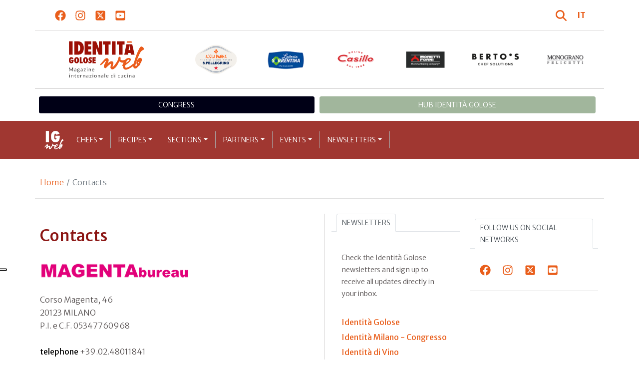

--- FILE ---
content_type: text/html; charset=utf-8
request_url: https://www.identitagolose.com/sito/en/102/2436/contacts/contacts.html
body_size: 15147
content:
<!-- SETUP CACHE USED //-->
<!-- LANG CACHE USED //-->
<!-- CFG CACHE REBUILT //--><!-- CFG CACHE USED //--><!doctype html>
<html xmlns="http://www.w3.org/1999/xhtml" lang="EN">
<head>
	<!-- Google Tag Manager -->
	<script>(function(w,d,s,l,i){w[l]=w[l]||[];w[l].push({'gtm.start':
	new Date().getTime(),event:'gtm.js'});var f=d.getElementsByTagName(s)[0],
	j=d.createElement(s),dl=l!='dataLayer'?'&l='+l:'';j.async=true;j.src=
	'https://www.googletagmanager.com/gtm.js?id='+i+dl;f.parentNode.insertBefore(j,f);
	})(window,document,'script','dataLayer','GTM-M4Q9CRC9');</script>
	<!-- End Google Tag Manager -->
	
  <meta http-equiv="Content-Type" content="text/html; charset=utf-8">
  <title>Contacts</title>
  <meta http-equiv="content-language" content="en">
  <meta name="description" content="&nbsp;

Corso Magenta, 46
20123 MILANO
P.I. e C.F. 05347760968

telephone +39.02.48011841
fax&nbsp;+39.02.48193536
numero verde dall&#39;Italia&nbsp;800.825.144
numero verde dall&#39;Estero&nbsp;+39.02.48513258

info@magentabureau.it
organizza">
  <meta name="keywords" content="">
  <meta name="robots" content="index,follow">
  <meta name="robots" content="all">
  <meta name="rating" content="General">
  <meta name="distribution" content="Global">
  
<link rel="canonical" href="https://www.identitagolose.com/sito/en/102/2436/servizio/contacts.html" />

  <meta property="og:title" content="Contacts" />
  <meta property="og:description" content="&amp;nbsp;

Corso Magenta, 46
20123 MILANO
P.I. e C.F. 05347760968

telephone +39.02.48011841
fax&amp;nbsp;+39.02.48193536
numero verde dall&amp;#39;Italia&amp;nbsp;800.825.144
numero verde dall&amp;#39;Estero&amp;nbsp;+39.02.48513258

info@magentabureau.it
organizza" />
  <meta property="og:url" content="https://www.identitagolose.com/sito/en/102/2436/contacts/contacts.html" />
  <meta property="og:image" content=""/>
  <meta property="og:site_name" content="Identità Golose Web: magazine italiano di cucina internazionale!" />
  <meta property="og:type" content="article" />
  <meta property="fb:app_id" content="370734876637309" />
  <meta property="article:publisher" content="https://www.facebook.com/identitagolose/" />
  

<meta name="twitter:card" content="summary">
<meta name="twitter:title" content="Contacts" />
<meta name="twitter:description" content="&amp;nbsp;

Corso Magenta, 46
20123 MILANO
P.I. e C.F. 05347760968

telephone +39.02.48011841
fax&amp;nbsp;+39.02.48193536
numero verde dall&amp;#39;Italia&amp;nbsp;800.825.144
numero verde dall&amp;#39;Estero&amp;nbsp;+39.02.48513258

info@magentabureau.it
organizza" />
<meta name="twitter:image0:src" content="" />



<link href="https://www.identitagolose.com/ermes/sito/themes/magaz2023/css/styles/_variables.min.css?v=02" rel="stylesheet" type="text/css" />

<link href="https://www.identitagolose.com/ermes/sito/themes/magaz2023/css/styles/bootstrap.min.css" rel="stylesheet" type="text/css" />
<link href="https://www.identitagolose.com/ermes/sito/themes/magaz2023/css/styles/_font.min.css?v=04" rel="stylesheet" type="text/css" />
<link href="https://www.identitagolose.com/ermes/sito/themes/magaz2023/css/styles/_style.min.css?v=87" rel="stylesheet" type="text/css" />
<link href="https://www.identitagolose.com/ermes/sito/themes/magaz2023/css/styles/_responsive.min.css?v=126" rel="stylesheet" type="text/css" />

<link href="https://www.identitagolose.com/ermes/sito/themes/magaz2023/css/styles/_mega.min.css?v=03" rel="stylesheet" type="text/css" />
<link href="https://www.identitagolose.com/ermes/sito/themes/magaz2023/css/styles/_swiper-bundle.min.css" rel="stylesheet" type="text/css"/>
<link href="https://www.identitagolose.com/ermes/sito/themes/magaz2023/css/common/awesomplete/awesomplete.min.css" rel="stylesheet" type="text/css"/>


<!-- INIZIO EXTRA META HEAD //-->
<meta content="width=device-width, initial-scale=1" name="viewport">
<!-- Fav and touch icons -->
<link rel="apple-touch-icon-precomposed" sizes="144x144" href="https://www.identitagolose.com/ermes/sito/themes/magaz2023/img/ico/apple-touch-icon-144-precomposed.png">
<link rel="apple-touch-icon-precomposed" sizes="114x114" href="https://www.identitagolose.com/ermes/sito/themes/magaz2023/img/ico/apple-touch-icon-114-precomposed.png">
<link rel="apple-touch-icon-precomposed" sizes="72x72" href="https://www.identitagolose.com/ermes/sito/themes/magaz2023/img/ico/apple-touch-icon-72-precomposed.png">
<link rel="apple-touch-icon-precomposed" sizes="57x57" href="https://www.identitagolose.com/ermes/sito/themes/magaz2023/img/ico/apple-touch-icon-57-precomposed.png">
<link rel="shortcut icon" href="https://www.identitagolose.com/ermes/sito/themes/magaz2023/img/ico/favicon.png">
<!-- FINE EXTRA META HEAD //-->



<meta name="Googlebot-News" content="index, follow"><body class="page">

	<!-- Google Tag Manager (noscript) -->
	<noscript><iframe src="https://www.googletagmanager.com/ns.html?id=GTM-M4Q9CRC9"
	height="0" width="0" style="display:none;visibility:hidden"></iframe></noscript>
	<!-- End Google Tag Manager (noscript) -->
	<!-- USE CACHE //--><!-- NO  CACHE //-->										<div class="container-fluid">
						<div class="row">
							<div class="col-12">
								<div class="container">
									<div class=" my-2 py-3 px-3 px-lg-5">
										<div class="row justify-content-between align-items-center">
											<div class="col-6 text-start">
												<a href="https://www.facebook.com/identitagolose" target="_blank" class="d-inline-block me-2 me-lg-3 p-1 p-lg-1" title="Facebook" aria-label="Segui Identità Golose su Facebook">
													<svg xmlns="http://www.w3.org/2000/svg" width="22" height="22" fill="currentColor" viewBox="0 0 512 512" alt="Facebook">
														<path d="M504 256C504 119 393 8 256 8S8 119 8 256c0 123.78 90.69 226.38 209.25 245V327.69h-63V256h63v-54.64c0-62.15 37-96.48 93.67-96.48 27.14 0 55.52 4.84 55.52 4.84v61h-31.28c-30.8 0-40.41 19.12-40.41 38.73V256h68.78l-11 71.69h-57.78V501C413.31 482.38 504 379.78 504 256z"/>
													</svg>
												</a>
												<a href="https://instagram.com/identitagolose" target="_blank" class="d-inline-block me-2 me-lg-3 p-1 p-lg-1" title="Instagram" aria-label="Segui Identità Golose su Instagram">
													<svg xmlns="http://www.w3.org/2000/svg" width="22" height="22" fill="currentColor" viewBox="0 0 448 512" alt="Instagram">
														<path d="M224.1 141c-63.6 0-114.9 51.3-114.9 114.9s51.3 114.9 114.9 114.9S339 319.5 339 255.9 287.7 141 224.1 141zm0 189.6c-41.1 0-74.7-33.5-74.7-74.7s33.5-74.7 74.7-74.7 74.7 33.5 74.7 74.7-33.6 74.7-74.7 74.7zm146.4-194.3c0 14.9-12 26.8-26.8 26.8-14.9 0-26.8-12-26.8-26.8s12-26.8 26.8-26.8 26.8 12 26.8 26.8zm76.1 27.2c-1.7-35.9-9.9-67.7-36.2-93.9-26.2-26.2-58-34.4-93.9-36.2-37-2.1-147.9-2.1-184.9 0-35.8 1.7-67.6 9.9-93.9 36.1s-34.4 58-36.2 93.9c-2.1 37-2.1 147.9 0 184.9 1.7 35.9 9.9 67.7 36.2 93.9s58 34.4 93.9 36.2c37 2.1 147.9 2.1 184.9 0 35.9-1.7 67.7-9.9 93.9-36.2 26.2-26.2 34.4-58 36.2-93.9 2.1-37 2.1-147.8 0-184.8zM398.8 388c-7.8 19.6-22.9 34.7-42.6 42.6-29.5 11.7-99.5 9-132.1 9s-102.7 2.6-132.1-9c-19.6-7.8-34.7-22.9-42.6-42.6-11.7-29.5-9-99.5-9-132.1s-2.6-102.7 9-132.1c7.8-19.6 22.9-34.7 42.6-42.6 29.5-11.7 99.5-9 132.1-9s102.7-2.6 132.1 9c19.6 7.8 34.7 22.9 42.6 42.6 11.7 29.5 9 99.5 9 132.1s2.7 102.7-9 132.1z"/>
													</svg>
												</a>
												<a href="https://twitter.com/identitagolose" target="_blank" class="d-inline-block me-2 me-lg-3 p-1 p-lg-1" title="Twitter" aria-label="Segui Identità Golose su Twitter">
													<svg xmlns="http://www.w3.org/2000/svg" width="22" height="22" fill="currentColor" viewBox="0 0 448 512" alt="X">
														<path d="M64 32C28.7 32 0 60.7 0 96V416c0 35.3 28.7 64 64 64H384c35.3 0 64-28.7 64-64V96c0-35.3-28.7-64-64-64H64zm297.1 84L257.3 234.6 379.4 396H283.8L209 298.1 123.3 396H75.8l111-126.9L69.7 116h98l67.7 89.5L313.6 116h47.5zM323.3 367.6L153.4 142.9H125.1L296.9 367.6h26.3z"/>
													</svg>
												</a>
												<a href="https://www.youtube.com/user/identitagolose" target="_blank" class="d-inline-block p-1 p-lg-1" title="Youtube" aria-label="Segui Identità Golose su Youtube">
													<svg xmlns="http://www.w3.org/2000/svg" width="22" height="22" fill="currentColor" viewBox="0 0 448 512" alt="Youtube">
														<path d="M186.8 202.1l95.2 54.1-95.2 54.1V202.1zM448 80v352c0 26.5-21.5 48-48 48H48c-26.5 0-48-21.5-48-48V80c0-26.5 21.5-48 48-48h352c26.5 0 48 21.5 48 48zm-42 176.3s0-59.6-7.6-88.2c-4.2-15.8-16.5-28.2-32.2-32.4C337.9 128 224 128 224 128s-113.9 0-142.2 7.7c-15.7 4.2-28 16.6-32.2 32.4-7.6 28.5-7.6 88.2-7.6 88.2s0 59.6 7.6 88.2c4.2 15.8 16.5 27.7 32.2 31.9C110.1 384 224 384 224 384s113.9 0 142.2-7.7c15.7-4.2 28-16.1 32.2-31.9 7.6-28.5 7.6-88.1 7.6-88.1z"/>
													</svg>
												</a>
											</div>

											<div class="col-6 text-end justify-content-end align-items-center">
												<a href="https://www.identitagolose.com/sito/en/113/ricerca.html" title="Cerca" class="d-inline-block me-2 me-lg-3 p-1 p-lg-1" title="Cerca" aria-label="Cerca tra gli articoli di Identità Golose">
													<svg xmlns="http://www.w3.org/2000/svg" width="22" height="22" fill="currentColor" viewBox="0 0 512 512" class="me-2" alt="Cerca tra gli articoli di Identità Golose">
														<path d="M416 208c0 45.9-14.9 88.3-40 122.7L502.6 457.4c12.5 12.5 12.5 32.8 0 45.3s-32.8 12.5-45.3 0L330.7 376c-34.4 25.2-76.8 40-122.7 40C93.1 416 0 322.9 0 208S93.1 0 208 0S416 93.1 416 208zM208 352a144 144 0 1 0 0-288 144 144 0 1 0 0 288z"/>
													</svg>
												</a>
												<a class="lang" href="https://www.identitagolose.it/" title="Italiano" target="_self"  aria-label="Italiano"><span class="fw-bold">IT</span></a>											</div>
										</div>
									</div>
								</div>
							</div>
						</div>
					</div>

<div class="container">
		<div class="row justify-content-center align-items-center header-logo py-2 py-lg-3">
		<div class="col-12 col-sm-3 text-center order-2 order-sm-1 py-4 py-sm-0 col-logo">
			<a id="logo" href="https://www.identitagolose.com/"><img src="https://www.identitagolose.com/ermes/sito/themes/magaz2023/img/igweb-logo.svg" alt="Identità Golose Web, magazine internazionale di cucina" border="0" width="160" height="96" class="img-fluid" /></a>
		</div>
		<div class="col-12 col-sm-9 order-1 order-sm-2 py-4 py-sm-0">
			<!-- APRE BANNER -->
			<div class="cs-banner-loghi swiper-loghi swiper-hidden overflow-hidden">	<div class="swiper-wrapper"><div class="banner-trigger-loghi swiper-slide"><a id="id-banner-1124" class="d-block swiper-link " href="https://www.parmigianoreggiano.com" target="_blank" title="Parmigiano Reggiano leggi le news"><img src="https://www.identitagolose.it/public/media/gif/parmigianoreggiano-100x60-ig2021.gif" width="100" height="63" alt="Parmigiano Reggiano leggi le news" border="0" class="img-responsive cs-img-responsive cs-gif " /></a></div><div class="banner-trigger-loghi swiper-slide"><a id="id-banner-1247" class="d-block swiper-link " href="https://www.identitagolose.com/sito/en/99/acqua-panna-spellegrino.html?p=0" target="_self" title="Acqua Panna S.Pellegrino leggi le news"><img src="https://www.identitagolose.it/public/media/gif/main-sponsor-2024-apsp.gif" width="166" height="90" alt="Acqua Panna S.Pellegrino leggi le news" border="0" class="img-responsive cs-img-responsive cs-gif " /></a></div><div class="banner-trigger-loghi swiper-slide"><a id="id-banner-1129" class="d-block swiper-link " href="https://latteriasorrentina.com" target="_blank" title="Latteria Sorrentina leggi le news"><img src="https://www.identitagolose.it/public/media/gif/latteriasorrentina2021.gif" width="100" height="63" alt="Latteria Sorrentina leggi le news" border="0" class="img-responsive cs-img-responsive cs-gif " /></a></div><div class="banner-trigger-loghi swiper-slide"><a id="id-banner-1231" class="d-block swiper-link " href="https://www.molinocasillo.com" target="_blank" title="Molino Casillo"><img src="https://www.identitagolose.it/public/media/gif/main-sponsor-2023-molino-casillo-small.gif" width="166" height="90" alt="Molino Casillo" border="0" class="img-responsive cs-img-responsive cs-gif " /></a></div><div class="banner-trigger-loghi swiper-slide"><a id="id-banner-977" class="d-block swiper-link " href="https://www.identitagolose.com/sito/en/408/moretti-forni.html" target="_self" title="Forni Moretti leggi le news"><img src="https://www.identitagolose.it/public/media/gif/fornimoretti2019-testata.gif" width="100" height="63" alt="Forni Moretti leggi le news" border="0" class="img-responsive cs-img-responsive cs-gif " /></a></div><div class="banner-trigger-loghi swiper-slide"><a id="id-banner-905" class="d-block swiper-link " href="https://www.identitagolose.it/sito/it/236/18765/bertos/bertos.html?p=0ssionali/1-0.html" target="_self" title="Berto's leggi le news"><img src="https://www.identitagolose.it/public/media/gif/main-sponsor-2024-bertos.gif" width="166" height="90" alt="Berto's leggi le news" border="0" class="img-responsive cs-img-responsive cs-gif " /></a></div><div class="banner-trigger-loghi swiper-slide"><a id="id-banner-394" class="d-block swiper-link " href="https://www.identitagolose.com/sito/en/123/monograno-felicetti.html?p=0" target="" title="ENG Monograno Felicetti leggi le news"><img src="https://www.identitagolose.it/public/media/gif/MonogranoFelicettitestata2014_copia1.gif" width="100" height="63" alt="ENG Monograno Felicetti leggi le news" border="0" class="img-responsive cs-img-responsive cs-gif " /></a></div>	</div></div>			<!-- CHIUDE BANNER -->
		</div>
	</div>
</div>
						<div class="container menu-network d-none d-lg-block my-4" id="id-network">
				<nav class="nav nav-pills flex-column flex-md-row nav-justified">
					<a class="text-center nav-link mt-3 mt-lg-0 menu-congresso" href="https://www.identitagolose.it/sito/it/406/congresso-identita-milano.html" target="_self">Congress</a>
					<a class="text-center nav-link mt-3 mt-lg-0 menu-hub" href="https://www.identitagolosemilano.com/" target="_blank">Hub Identit&agrave; Golose</a>
				</nav>
			</div>
			<header class="navbar navbar-expand-lg bd-navbar sticky-top">
  <nav class="container-xl container-xxl bd-gutter flex-wrap flex-lg-nowrap" aria-label="Menu principale">
		<button class="navbar-toggler collapsed" type="button" data-bs-toggle="collapse" data-bs-target="#navbar-ig" aria-label="Menu">
			<div class="hamburger-toggle">
				<div class="hamburger">
					<span></span>
					<span></span>
					<span></span>
				</div>
			</div>
		</button>
		<a id="logo-small" class="navbar-brand navbar-left m-0" href="https://www.identitagolose.com/"><img src="https://www.identitagolose.com/ermes/sito/themes/magaz2023/img/igweb-logo-small.svg" alt="Identità Golose Web, magazine internazionale di cucina" width="60" height="60" /></a>
		<!-- USE CACHE MENU SUB1 //--><!-- USE CACHE MENU SUB2 //--><!-- USE CACHE MENU SUB3 //--><!-- USE CACHE MENU SUB4 //--><!-- USE CACHE MENU //--><div class="collapse navbar-collapse" id="navbar-ig">
	<ul class="navbar-nav navbar-nav-scroll navbar-left fadeIn" data-duration="normal">

		<li class="nav-item dropdown dropdown-mega position-static">
			<a class="nav-link dropdown-toggle" href="#" data-bs-toggle="dropdown" data-bs-auto-close="outside">Chefs</a>
			<div class="dropdown-menu shadow">
				<div class="mega-content px-0 px-lg-4">
					<div class="container">
						<div class="row p-0 p-lg-4 py-5 pt-lg-0 pb-lg-5"><div class="col-12 col-sm-6 col-md-3 bg-menu-col"><div class="cs-menu-label">Chef</div><div class="card mt-5 mb-3"><img data-src="https://www.identitagolose.it/public/images/medium/pras_eric_copia1.jpg" alt="" data-sizes="auto" border="0" class="img-responsive lazyload" /><div class="card-body"><div class="card.text"><h4><a class="stretched-link" href="https://www.identitagolose.com/sito/en/6/5298/chef/eric.html" title="Eric Pras">Eric Pras</a></h4></div></div></div><a class="btn btn-light btn-lg my-2 text-uppercase" href="https://www.identitagolose.com/sito/en/6/chef.html" title="CONSULTA TUTTI GLI CHEF">GLI CHEF</a></div><div class="col-12 col-sm-6 col-md-3 bg-menu-col"><a class="cs-menu" href="https://www.identitagolose.com/sito/en/6/5298/chef/eric.html" title="Chef"><span>Eric Pras</span></a><a class="cs-menu" href="https://www.identitagolose.com/sito/en/6/4268/chef/alain.html" title="Chef"><span>Alain Chartier</span></a><a class="cs-menu" href="https://www.identitagolose.com/sito/en/6/13989/chef/peppe.html" title="Chef"><span>Peppe Guida</span></a><a class="cs-menu" href="https://www.identitagolose.com/sito/en/6/17200/chef/eric.html" title="Chef"><span>Eric Ripert</span></a><a class="cs-menu" href="https://www.identitagolose.com/sito/en/6/38880/chef/andrea.html" title="Chef"><span>Andrea Antonini</span></a><a class="cs-menu" href="https://www.identitagolose.com/sito/en/6/21745/chef/enrico.html" title="Chef"><span>Enrico Buonocore</span></a><a class="cs-menu" href="https://www.identitagolose.com/sito/en/6/3531/chef/ferdinando.html" title="Chef"><span>Ferdinando Martinotti</span></a><a class="cs-menu" href="https://www.identitagolose.com/sito/en/6/16450/chef/tony.html" title="Chef"><span>Tony Lo Coco</span></a><a class="cs-menu" href="https://www.identitagolose.com/sito/en/6/4573/chef/heinz.html" title="Chef"><span>Heinz Beck</span></a><a class="cs-menu" href="https://www.identitagolose.com/sito/en/6/38951/chef/aitor.html" title="Chef"><span>Aitor Arregi</span></a><a class="cs-menu" href="https://www.identitagolose.com/sito/en/6/4610/chef/mark.html" title="Chef"><span>Mark Ladner</span></a><a class="cs-menu" href="https://www.identitagolose.com/sito/en/6/9492/chef/roberto.html" title="Chef"><span>Roberto Flore</span></a><a class="cs-menu" href="https://www.identitagolose.com/sito/en/6/3435/chef/enrico.html" title="Chef"><span>Enrico Bartolini</span></a><a class="cs-menu" href="https://www.identitagolose.com/sito/en/6/21658/chef/carmine.html" title="Chef"><span>Carmine di Donna</span></a><a class="cs-menu" href="https://www.identitagolose.com/sito/en/6/19007/chef/ivan-e-matteo.html" title="Chef"><span>Ivan e Matteo Piffer</span></a></div><div class="col-12 col-sm-6 col-md-3 bg-menu-col"><a class="cs-menu" href="https://www.identitagolose.com/sito/en/6/2452/chef/alex.html" title="Chef"><span>Alex Atala</span></a><a class="cs-menu" href="https://www.identitagolose.com/sito/en/6/2625/chef/davide.html" title="Chef"><span>Davide Oldani</span></a><a class="cs-menu" href="https://www.identitagolose.com/sito/en/6/14101/chef/domenico.html" title="Chef"><span>Domenico Di Clemente</span></a><a class="cs-menu" href="https://www.identitagolose.com/sito/en/6/2681/chef/aimo-e-nadia.html" title="Chef"><span>Aimo e Nadia Moroni</span></a><a class="cs-menu" href="https://www.identitagolose.com/sito/en/6/4568/chef/jason.html" title="Chef"><span>Jason Atherton</span></a><a class="cs-menu" href="https://www.identitagolose.com/sito/en/6/30762/chef/pierpaolo-ferracuti.html" title="Chef"><span>Pierpaolo Ferracuti  e Richard Abou Zaki</span></a><a class="cs-menu" href="https://www.identitagolose.com/sito/en/6/604/chef/attias.html" title="Chef"><span>Attias Tarlao</span></a><a class="cs-menu" href="https://www.identitagolose.com/sito/en/6/32654/chef/sara-scarsella.html" title="Chef"><span>Sara Scarsella and Matteo Compagnucci</span></a><a class="cs-menu" href="https://www.identitagolose.com/sito/en/6/30681/chef/guglielmo.html" title="Chef"><span>Guglielmo Paolucci</span></a><a class="cs-menu" href="https://www.identitagolose.com/sito/en/6/9373/chef/david.html" title="Chef"><span>David Toutain</span></a><a class="cs-menu" href="https://www.identitagolose.com/sito/en/6/19099/chef/giovanna.html" title="Chef"><span>Giovanna Musumeci</span></a><a class="cs-menu" href="https://www.identitagolose.com/sito/en/6/5303/chef/pieter.html" title="Chef"><span>Pieter Lonneville</span></a><a class="cs-menu" href="https://www.identitagolose.com/sito/en/6/3536/chef/marta.html" title="Chef"><span>Marta Grassi</span></a><a class="cs-menu" href="https://www.identitagolose.com/sito/en/6/613/chef/matteo.html" title="Chef"><span>Matteo Vigotti</span></a><a class="cs-menu" href="https://www.identitagolose.com/sito/en/6/16481/chef/nino.html" title="Chef"><span>Nino Rossi</span></a></div><div class="col-12 col-sm-6 col-md-3 bg-menu-col"><a class="cs-menu" href="https://www.identitagolose.com/sito/en/6/26498/chef/donato.html" title="Chef"><span>Donato Ascani</span></a><a class="cs-menu" href="https://www.identitagolose.com/sito/en/6/19042/chef/clare.html" title="Chef"><span>Clare Smyth</span></a><a class="cs-menu" href="https://www.identitagolose.com/sito/en/6/4273/chef/paul.html" title="Chef"><span>Paul Cunningham</span></a><a class="cs-menu" href="https://www.identitagolose.com/sito/en/6/38939/chef/roberta.html" title="Chef"><span>Roberta Garibaldi</span></a><a class="cs-menu" href="https://www.identitagolose.com/sito/en/6/14052/chef/matthew.html" title="Chef"><span>Matthew Orlando</span></a><a class="cs-menu" href="https://www.identitagolose.com/sito/en/6/16445/chef/luca.html" title="Chef"><span>Luca Abbruzzino</span></a><a class="cs-menu" href="https://www.identitagolose.com/sito/en/6/9440/chef/giancarlo.html" title="Chef"><span>Giancarlo Perbellini</span></a><a class="cs-menu" href="https://www.identitagolose.com/sito/en/6/30635/chef/errico.html" title="Chef"><span>Errico Recanati</span></a><a class="cs-menu" href="https://www.identitagolose.com/sito/en/6/19044/chef/dario.html" title="Chef"><span>Dario Rossi</span></a><a class="cs-menu" href="https://www.identitagolose.com/sito/en/6/30783/chef/roberta-merolli-e-giovanni-solofra.html" title="Chef"><span>Roberta Merolli e Giovanni Solofra </span></a><a class="cs-menu" href="https://www.identitagolose.com/sito/en/6/3444/chef/luigi.html" title="Chef"><span>Luigi Dell'Amura</span></a><a class="cs-menu" href="https://www.identitagolose.com/sito/en/6/30682/chef/zuo.html" title="Chef"><span>Zuo Cuibig</span></a><a class="cs-menu" href="https://www.identitagolose.com/sito/en/6/4257/chef/michele.html" title="Chef"><span>Michele Biagiola</span></a><a class="cs-menu" href="https://www.identitagolose.com/sito/en/6/4617/chef/luca.html" title="Chef"><span>Luca Montersino</span></a><a class="cs-menu" href="https://www.identitagolose.com/sito/en/6/19080/chef/andrea.html" title="Chef"><span>Andrea Sinigaglia</span></a></div>
					</div>
				</div>
			</div>
		</li>
		<li class="nav-item dropdown dropdown-mega position-static">
			<a class="nav-link dropdown-toggle" href="#" data-bs-toggle="dropdown" data-bs-auto-close="outside">Recipes</a>
			<div class="dropdown-menu shadow">
				<div class="mega-content px-0 px-lg-4">
					<div class="container">
						<div class="row p-0 p-lg-4 py-5 pt-lg-0 pb-lg-5"><div class="col-12 col-sm-6 col-md-3 bg-menu-col"><div class="cs-menu-label">Recipes</div><div class="card mt-5 mb-3"><img data-src="https://www.identitagolose.it/public/images/medium/seppie_piselli_cedroni.jpg" alt="" data-sizes="auto" border="0" class="img-responsive lazyload" /><div class="card-body"><div class="card.text"><h4><a class="stretched-link" href="https://www.identitagolose.com/sito/en/12/4402/recipes/cuttlefish-with-peas.html" title="Cuttlefish with peas">Cuttlefish with peas</a></h4></div></div></div><a class="btn btn-light btn-lg my-2 text-uppercase" href="https://www.identitagolose.com/sito/en/12/recipes.html" title="CONSULTA TUTTE LE RICETTE">LE RICETTE</a></div><div class="col-12 col-sm-6 col-md-3 bg-menu-col"><a class="cs-menu" href="https://www.identitagolose.com/sito/en/12/4402/recipes/cuttlefish-with-peas.html" title="Recipes"><span>Cuttlefish with peas</span><br />by <em>Moreno Cedroni</em></a><a class="cs-menu" href="https://www.identitagolose.com/sito/en/12/4666/recipes/it-could-be-a-risotto.html" title="Recipes"><span>It could be a risotto</span><br />by <em>Matias Perdomo</em></a><a class="cs-menu" href="https://www.identitagolose.com/sito/en/12/3880/recipes/coconut-wakame.html" title="Recipes"><span>Coconut wakame</span></a><a class="cs-menu" href="https://www.identitagolose.com/sito/en/12/4392/recipes/choux-puffs-with-extra-virgin-olive-oil-pepper-and-parsley.html" title="Recipes"><span>Choux puffs with extra virgin olive oil, pepper and parsley</span><br />by <em>Andrea Berton</em></a><a class="cs-menu" href="https://www.identitagolose.com/sito/en/12/3940/recipes/duck-foie-gras-tossed-on-an-imaginary-choucroute-dressed-with-alsatian-bacon-fat-salt.html" title="Recipes"><span>Duck foie gras tossed on an imaginary choucroute, dressed with Alsatian bacon fat salt</span><br />by <em>Jacques Décoret</em></a><a class="cs-menu" href="https://www.identitagolose.com/sito/en/12/4007/recipes/oysters-red-beetroot-and-confit-lemon.html" title="Recipes"><span>Oysters, red beetroot and confit lemon</span><br />by <em>Pascal Barbot</em></a><a class="cs-menu" href="https://www.identitagolose.com/sito/en/12/4407/recipes/char-grilled-red-prawns-yoghurt-and-fresh-coriander.html" title="Recipes"><span>Char-grilled red prawns, yoghurt and fresh coriander</span><br />by <em>Carlo Cracco</em></a><a class="cs-menu" href="https://www.identitagolose.com/sito/en/12/4039/recipes/my-sweet-vegetables.html" title="Recipes"><span>My sweet vegetables</span><br />by <em>Pietro Leemann</em></a></div><div class="col-12 col-sm-6 col-md-3 bg-menu-col"><a class="cs-menu" href="https://www.identitagolose.com/sito/en/12/4065/recipes/cod-creme-brulee.html" title="Recipes"><span>Cod crème brûlée</span><br />by <em>Francesco Sposito</em></a><a class="cs-menu" href="https://www.identitagolose.com/sito/en/12/4427/recipes/forcello-cockerel-from-the-tetraonide-family.html" title="Recipes"><span>Forcello cockerel from the Tetraonide family </span><br />by <em>Alessandro Gilmozzi</em></a><a class="cs-menu" href="https://www.identitagolose.com/sito/en/12/4098/recipes/shellfish-ice-cream-on-pistachio-and-coconut-cream-with-potato-scales-and-olive-oil.html" title="Recipes"><span>Shellfish ice-cream on pistachio and coconut cream with potato scales and olive oil </span><br />by <em>Janez Bratovž</em></a><a class="cs-menu" href="https://www.identitagolose.com/sito/en/12/4171/recipes/cocoa-and-camphor-explosion.html" title="Recipes"><span>Cocoa and camphor explosion</span><br />by <em>Franco Aliberti</em></a><a class="cs-menu" href="https://www.identitagolose.com/sito/en/12/4067/recipes/senigallia-fest-baby-squid-and-crab-juice.html" title="Recipes"><span>Senigallia Fest baby squid and crab juice</span><br />by <em>Mauro Uliassi</em></a><a class="cs-menu" href="https://www.identitagolose.com/sito/en/12/4155/recipes/earth.html" title="Recipes"><span>Earth</span></a><a class="cs-menu" href="https://www.identitagolose.com/sito/en/12/3959/recipes/tripe-ravioli.html" title="Recipes"><span>Tripe ravioli 
</span><br />by <em>Davide Oldani</em></a><a class="cs-menu" href="https://www.identitagolose.com/sito/en/12/4160/recipes/risotto-with-annurca-apples-and-powdered-pantelleria-capers.html" title="Recipes"><span>Risotto with Annurca apples and powdered Pantelleria capers</span><br />by <em>Ilario Vinciguerra</em></a></div><div class="col-12 col-sm-6 col-md-3 bg-menu-col"><a class="cs-menu" href="https://www.identitagolose.com/sito/en/12/4182/recipes/risotto-with-red-turnips-crunchy-jerusalem-artichoke-and-watercress.html" title="Recipes"><span>Risotto with red turnips, crunchy jerusalem artichoke and watercress</span><br />by <em>Cesare Battisti</em></a><a class="cs-menu" href="https://www.identitagolose.com/sito/en/12/4216/recipes/bread-salted-butter-raspberry.html" title="Recipes"><span>Bread, salted butter & raspberry</span><br />by <em>Paolo Lopriore</em></a><a class="cs-menu" href="https://www.identitagolose.com/sito/en/12/4139/recipes/veal-udder-spicy-fruit-and-italian-beer-froth.html" title="Recipes"><span>Veal udder, spicy fruit and Italian beer froth
</span><br />by <em>Davide Oldani</em></a><a class="cs-menu" href="https://www.identitagolose.com/sito/en/12/4148/recipes/mullet-sandwich-with-oyster-mayonnaise.html" title="Recipes"><span>Mullet sandwich with oyster mayonnaise</span><br />by <em>Emanuele Scarello</em></a><a class="cs-menu" href="https://www.identitagolose.com/sito/en/12/4146/recipes/winter-trout.html" title="Recipes"><span>Winter trout</span><br />by <em>Ana  Roš</em></a><a class="cs-menu" href="https://www.identitagolose.com/sito/en/12/3928/recipes/scallop-beetroot-mousseline-sauce-menton-lemon-sauce-and-buddhas-hand.html" title="Recipes"><span>Scallop, beetroot mousseline sauce, Menton lemon sauce and "Buddha's hand"</span><br />by <em>Mauro Colagreco</em></a><a class="cs-menu" href="https://www.identitagolose.com/sito/en/12/4454/recipes/eulogy-to-the-pig.html" title="Recipes"><span>Eulogy to the pig</span><br />by <em>Roberto Pongolini</em></a><a class="cs-menu" href="https://www.identitagolose.com/sito/en/12/4371/recipes/gnudi-verdi.html" title="Recipes"><span>Gnudi Verdi</span><br />by <em>Stevie Parle</em></a></div>
					</div>
				</div>
			</div>
		</li>
		<li class="nav-item dropdown dropdown-mega position-static">
			<a class="nav-link dropdown-toggle" href="#" data-bs-toggle="dropdown" data-bs-auto-close="outside">Sections</a>
			<div class="dropdown-menu shadow">
				<div class="mega-content px-0 px-lg-4">
					<div class="container">
						<div class="row p-0 p-lg-4 py-5 pt-lg-0 pb-lg-5"><div class="col-12 col-sm-6 col-md-3 bg-menu-col"><div class="cs-menu-label">Sections</div><div class="card mt-5 mb-3"><img data-src="https://www.identitagolose.it/public/images/medium/1-mauro-1.jpg" data-sizes="auto" alt="L'attenzione che si sposta dallo chef al cliente: gli italiani a Madrid Fusión 2026" border="0" class="img-fluid lazyload" /><div class="card-body"><div class="card-text"><h4><a href="https://www.identitagolose.com/sito/en/95/dal-mondo.html" title="L'attenzione che si sposta dallo chef al cliente: gli italiani a Madrid Fusión 2026" class="stretched-link">Dal Mondo</a></h4><h5>L'attenzione che si sposta dallo chef al cliente: gli italiani a Madrid Fusión 2026</h5></div></div></div><a class="btn btn-light btn-lg my-2 text-uppercase" href="https://www.identitagolose.com/sito/en/13/rubriche.html" title="SECTIONS LIST">SECTIONS LIST</a><a class="btn btn-light btn-lg my-2 text-uppercase" href="https://www.identitagolose.com/sito/en/429/dossier-speciali.html" title="Dossier Speciali">Dossier Speciali</a><a class="btn btn-light btn-lg my-2 text-uppercase" href="211/the-authors.html" title="AUTHOR'S LIST">AUTHOR'S LIST</a></div><div class="col-12 col-sm-6 col-md-3 bg-menu-col"><a class="cs-menu" href="https://www.identitagolose.com/sito/en/41/primo-piano.html" title="Primo piano"><span>Primo piano</span></a><a class="cs-menu" href="https://www.identitagolose.com/sito/en/98/zanattamente-buono.html" title="Zanattamente buono"><span>Zanattamente buono</span></a><a class="cs-menu" href="https://www.identitagolose.com/sito/en/40/affari-di-gola-di-paolo-marchi.html" title="Affari di Gola di Paolo Marchi"><span>Affari di Gola di Paolo Marchi</span></a><a class="cs-menu" href="https://www.identitagolose.com/sito/en/416/capolavori-italiani-in-cucina.html" title="Capolavori Italiani in cucina"><span>Capolavori Italiani in cucina</span></a><a class="cs-menu" href="https://www.identitagolose.com/sito/en/44/dallitalia.html" title="Dall'Italia"><span>Dall'Italia</span></a><a class="cs-menu" href="https://www.identitagolose.com/sito/en/95/dal-mondo.html" title="Dal Mondo"><span>Dal Mondo</span></a><a class="cs-menu" href="https://www.identitagolose.com/sito/en/146/a-tutta-birra.html" title="A tutta birra"><span>A tutta birra</span></a><a class="cs-menu" href="https://www.identitagolose.com/sito/en/219/best-before.html" title="Best Before"><span>Best Before</span></a><a class="cs-menu" href="https://www.identitagolose.com/sito/en/217/bowerman-around-the-world.html" title="Bowerman around the world
"><span>Bowerman around the world
</span></a><a class="cs-menu" href="https://www.identitagolose.com/sito/en/132/carlo-mangio.html" title="Carlo Mangio"><span>Carlo Mangio</span></a><a class="cs-menu" href="https://www.identitagolose.com/sito/en/154/china-grill.html" title="China Grill"><span>China Grill</span></a><a class="cs-menu" href="https://www.identitagolose.com/sito/en/14/cibi-divini.html" title="Cibi Divini"><span>Cibi Divini</span></a><a class="cs-menu" href="https://www.identitagolose.com/sito/en/143/cibografando.html" title="Cibografando"><span>Cibografando</span></a><a class="cs-menu" href="https://www.identitagolose.com/sito/en/97/dolcezze.html" title="Dolcezze"><span>Dolcezze</span></a><a class="cs-menu" href="https://www.identitagolose.com/sito/en/216/east-lombardy.html" title="East Lombardy"><span>East Lombardy</span></a><a class="cs-menu" href="https://www.identitagolose.com/sito/en/414/fine-writers.html" title="Fine writers"><span>Fine writers</span></a><a class="cs-menu" href="https://www.identitagolose.com/sito/en/106/frantoio-squadrilli.html" title="Frantoio Squadrilli"><span>Frantoio Squadrilli</span></a><a class="cs-menu" href="https://www.identitagolose.com/sito/en/188/fuori-expo.html" title="Fuori Expo"><span>Fuori Expo</span></a><a class="cs-menu" href="https://www.identitagolose.com/sito/en/107/giovanna-a-capo-tavola.html" title="Giovanna a Capo-tavola"><span>Giovanna a Capo-tavola</span></a></div><div class="col-12 col-sm-6 col-md-3 bg-menu-col"><a class="cs-menu" href="https://www.identitagolose.com/sito/en/165/green.html" title="Green"><span>Green</span></a><a class="cs-menu" href="https://www.identitagolose.com/sito/en/207/guida-alla-guida.html" title="Guida alla Guida"><span>Guida alla Guida</span></a><a class="cs-menu" href="https://www.identitagolose.com/sito/en/205/hotellerie.html" title="Hôtellerie"><span>Hôtellerie</span></a><a class="cs-menu" href="https://www.identitagolose.com/sito/en/179/identita-expo.html" title="Identità Expo"><span>Identità Expo</span></a><a class="cs-menu" href="https://www.identitagolose.com/sito/en/413/identita-golose-milano.html" title="Identità Golose Milano"><span>Identità Golose Milano</span></a><a class="cs-menu" href="https://www.identitagolose.com/sito/en/233/ig2018-il-fattore-umano.html" title="IG2018: il fattore umano"><span>IG2018: il fattore umano</span></a><a class="cs-menu" href="https://www.identitagolose.com/sito/en/240/ig2019-costruire-nuove-memorie.html" title="IG2019: costruire nuove memorie"><span>IG2019: costruire nuove memorie</span></a><a class="cs-menu" href="https://www.identitagolose.com/sito/en/417/ig2020-on-the-road.html" title="IG2020: on the road"><span>IG2020: on the road</span></a><a class="cs-menu" href="https://www.identitagolose.com/sito/en/423/ig2021-il-lavoro.html" title="IG2021: il lavoro"><span>IG2021: il lavoro</span></a><a class="cs-menu" href="https://www.identitagolose.com/sito/en/438/ig2022-the-future-is-now.html" title="IG2022: the future is now"><span>IG2022: the future is now</span></a><a class="cs-menu" href="https://www.identitagolose.com/sito/en/456/ig2023-ladies-and-gentlemen-the-revolution-has-been-served.html" title="IG2023: ladies and gentlemen, the revolution has been served"><span>IG2023: ladies and gentlemen, the revolution has been served</span></a><a class="cs-menu" href="https://www.identitagolose.com/sito/en/458/ig2024-the-disobedience.html" title="IG2024: the disobedience"><span>IG2024: the disobedience</span></a><a class="cs-menu" href="https://www.identitagolose.com/sito/en/469/ig2025-identita-future.html" title="IG2025: Identità Future"><span>IG2025: Identità Future</span></a><a class="cs-menu" href="https://www.identitagolose.com/sito/en/136/in-cantina.html" title="In cantina"><span>In cantina</span></a><a class="cs-menu" href="https://www.identitagolose.com/sito/en/118/in-libreria.html" title="In libreria"><span>In libreria</span></a><a class="cs-menu" href="https://www.identitagolose.com/sito/en/148/in-sala.html" title="In sala"><span>In sala</span></a><a class="cs-menu" href="https://www.identitagolose.com/sito/en/96/le-nostre-cene.html" title="Le nostre cene"><span>Le nostre cene</span></a><a class="cs-menu" href="https://www.identitagolose.com/sito/en/115/mare-aperto.html" title="Mare Aperto"><span>Mare Aperto</span></a><a class="cs-menu" href="https://www.identitagolose.com/sito/en/209/mondo-pizza.html" title="Mondo pizza"><span>Mondo pizza</span></a></div><div class="col-12 col-sm-6 col-md-3 bg-menu-col"><a class="cs-menu" href="https://www.identitagolose.com/sito/en/109/naturalmente.html" title="Naturalmente"><span>Naturalmente</span></a><a class="cs-menu" href="https://www.identitagolose.com/sito/en/145/nordic-food-lab.html" title="Nordic Food Lab"><span>Nordic Food Lab</span></a><a class="cs-menu" href="https://www.identitagolose.com/sito/en/228/passione-gelato.html" title="Passione Gelato"><span>Passione Gelato</span></a><a class="cs-menu" href="https://www.identitagolose.com/sito/en/117/pensa-te.html" title="Pensa Tè"><span>Pensa Tè</span></a><a class="cs-menu" href="https://www.identitagolose.com/sito/en/167/signature-dishes.html" title="Signature Dishes"><span>Signature Dishes</span></a><a class="cs-menu" href="https://www.identitagolose.com/sito/en/135/ricette-illustrate.html" title="Ricette illustrate"><span>Ricette illustrate</span></a><a class="cs-menu" href="https://www.identitagolose.com/sito/en/212/shake-shock.html" title="Shake & shock"><span>Shake & shock</span></a><a class="cs-menu" href="https://www.identitagolose.com/sito/en/105/spotti-e-mangiati.html" title="Spotti e mangiati"><span>Spotti e mangiati</span></a><a class="cs-menu" href="https://www.identitagolose.com/sito/en/192/female-chefs-life-stories.html" title="Female chef's life stories"><span>Female chef's life stories</span></a><a class="cs-menu" href="https://www.identitagolose.com/sito/en/116/chefs-life-stories.html" title="Chefs' life stories"><span>Chefs' life stories</span></a><a class="cs-menu" href="https://www.identitagolose.com/sito/en/180/tutto-expo.html" title="Tutto Expo"><span>Tutto Expo</span></a>
					</div>
				</div>
			</div>
		</li>
		<li class="nav-item dropdown dropdown-mega position-static">
			<a class="nav-link dropdown-toggle" href="#" data-bs-toggle="dropdown" data-bs-auto-close="outside">Partners</a>
			<div class="dropdown-menu shadow">
				<div class="mega-content px-0 px-lg-4">
					<div class="container">
						<div class="row justify-content-start align-items-center p-4 pb-5">
<div class="col-12 col-sm-6 col-md-4 col-lg-3 col-xl-3 text-center my-3"><a href="https://www.identitagolose.com/sito/en/99/acqua-panna-spellegrino.html" title="Acqua Panna - S.Pellegrino"><img data-src="https://www.identitagolose.it/public/media/svg/partnes-apsp-2024.svg" alt="Acqua Panna - S.Pellegrino" data-sizes="auto" border="0" class="img-fluid cs-img-responsive lazyload" /></a></div><div class="col-12 col-sm-6 col-md-4 col-lg-3 col-xl-3 text-center my-3"><a href="https://www.identitagolose.com/sito/en/123/monograno-felicetti.html" title="Monograno Felicetti"><img data-src="https://www.identitagolose.it/public/media/svg/partnes-felicetti.svg" alt="Monograno Felicetti" data-sizes="auto" border="0" class="img-fluid cs-img-responsive lazyload" /></a></div><div class="col-12 col-sm-6 col-md-4 col-lg-3 col-xl-3 text-center my-3"><a href="https://www.identitagolose.com/sito/en/408/moretti-forni.html" title="Moretti Forni"><img data-src="https://www.identitagolose.it/public/media/svg/partnes-moretti.svg" alt="Moretti Forni" data-sizes="auto" border="0" class="img-fluid cs-img-responsive lazyload" /></a></div></div>

					</div>
				</div>
			</div>
		</li>
		<li class="nav-item dropdown dropdown-mega position-static">
			<a class="nav-link dropdown-toggle" href="#" data-bs-toggle="dropdown" data-bs-auto-close="outside">Events</a>
			<div class="dropdown-menu shadow">
				<div class="mega-content px-0 px-lg-4">
					<div class="container">
						<div class="row justify-content-between align-items-start p-0 p-lg-4 py-5 pt-lg-0 pb-lg-5">
							<div class="col-12 col-sm-6 col-md-3 bg-menu-col">
								<!--
								 <span class="cs-menu-label">Identità Milano Congress</span>
								<a class="cs-menu" href="https://www.identitagolose.com/sito/en/406/congresso-identita-milano.html" title="Edizione 2021"><span>Edizione 2022</span></a>
								<a class="cs-menu" href="https://www.identitagolose.com/sito/en/407/presentazione.html" title="Presentazione"><span>Presentazione e passate edizioni</span></a>
								<hr class="cs-menu-divider">
								-->
								<span class="cs-menu-label">International Events</span>
								<a class="cs-menu" href="https://www.identitagolose.com/sito/en/241/identita-los-angeles.html" title="Identità Los Angeles"><span>Identità Los Angeles</span></a>
								<a class="cs-menu" href="https://www.identitagolose.com/sito/en/75/identita-new-york.html" title="Identità New York"><span>Identità New York</span></a>
								<a class="cs-menu" href="https://www.identitagolose.com/sito/en/53/identita-london.html" title="Identità London"><span>Identità London</span></a>
								<a class="cs-menu" href="https://www.identitagolose.com/sito/en/230/identita-boston.html" title="Identità Boston"><span>Identità Boston</span></a>
								<a class="cs-menu" href="https://www.identitagolose.com/sito/en/201/identita-chicago.html" title="Identità Chicago"><span>Identità Chicago</span></a>
							</div>
							<div class="col-12 col-sm-6 col-md-3 bg-menu-col">
								<span class="cs-menu-label">Other Events</span>
								<a class="cs-menu" href="https://www.identitagolose.com/sito/en/427/identita-di-gelato-senigallia.html" title="Identità di Gelato Senigallia"><span>Identità di Gelato Senigallia</span></a>
								<a class="cs-menu" href="https://www.identitagolose.com/sito/en/156/grandi-cuochi-allopera.html" title="Grandi cuochi all'Opera"><span>Grandi cuochi all'Opera</span></a>
								<a class="cs-menu" href="https://www.identitagolose.com/sito/en/159/identita-future.html" title="Identità Future"><span>Identità Future</span></a>
								<a class="cs-menu" href="https://www.identitagolose.com/sito/en/166//identita-cortina.html" title="Identità Cortina"><span>Identità Cortina</span></a>
								<a class="cs-menu" href="https://www.identitagolose.com/sito/en/54/6107/identita-di-liberta.html" title="Identità di libertà"><span>Identità di libertà</span></a>
								<a class="cs-menu" href="https://www.identitagolose.com/sito/en/138/8006/tutti-a-tavola-spesaalmercato/mercati-coperti-milanesi.html" title="Tutti a Tavola!! #spesaalmercato"><span>Tutti a Tavola!! #spesaalmercato</span></a>
								<a class="cs-menu" href="https://www.identitagolose.com/sito/en/125/6105/qoco/qoco-un-autentico-piacere-piccante.html" title="Qoco"><span>Qoco</span></a>
								<a class="cs-menu" href="https://www.identitagolose.com/sito/en/88/1784/un-risotto-per-milano/un-risotto-per-milano.html" title="Un risotto per Milano"><span>Un risotto per Milano</span></a>
								<a class="cs-menu" href="https://www.identitagolose.com/sito/en/55/1785/shanghai/shanghai.html" title="Shanghai"><span>Shanghai</span></a>
							</div>
							<div class="col-12 col-sm-6 col-md-3 bg-menu-col">
								<span class="cs-menu-label">Identità Expo</span>
								<a class="cs-menu" href="https://www.identitagolose.com/sito/en/182/presentazione.html" title="Presentazione"><span>Presentazione</span></a>
								<a class="cs-menu" href="https://www.identitagolose.com/sito/en/185/calendario.html" title="Calendario"><span>Calendario</span></a>
								<a class="cs-menu" href="https://www.identitagolose.com/sito/en/184/partners.html" title="Partners"><span>Partners</span></a>
								<!--<hr class="cs-menu-divider">-->
							</div>
							<div class="col-12 col-sm-6 col-md-3 bg-menu-col">
								<span class="cs-menu-label">Le cene di Identità Golose</span>
								<a class="cs-menu" href="https://www.identitagolose.com/sito/en/37/a-tavola-con-noi.html" title="A tavola con noi"><span>A tavola con noi</span></a>
							</div>
						</div>
					</div>
				</div>
			</div>
		</li>  
		<li class="nav-item dropdown">
			<a class="nav-link dropdown-toggle" href="#" data-bs-toggle="dropdown" data-bs-auto-close="outside">Newsletters</a>
			<ul class="dropdown-menu shadow">
				<li id="s68"><a class="dropdown-item" href="https://www.identitagolose.com/sito/en/68/identita-golose.html" title="Identità Golose"><span>Identità Golose</span></a></li>
				<li id="s69"><a class="dropdown-item" href="https://www.identitagolose.com/sito/en/69/identita-di-vino.html" title="Identità di Vino"><span>Identità di Vino</span></a></li>
				<li id="s70"><a class="dropdown-item" href="https://www.identitagolose.com/sito/en/70/identita-di-pasta.html" title="Identità di Pasta"><span>Identità di Pasta</span></a></li>
				<!--<li id="s141"><a class="dropdown-item" href="https://www.identitagolose.com/sito/en/141/identita-di-pizza.html" title="Identità di Pizza"><span>Identità di Pizza</span></a></li>-->
				<li id="s402"><a class="dropdown-item" href="https://www.identitagolose.com/sito/en/402/identita-gelato.html" title="Identità Gelato"><span>Identità di Gelato</span></a></li>
				<li id="s418"><a class="dropdown-item" href="https://www.identitagolose.com/sito/en/418/bollicine-del-mondo.html" title="Bollicine del Mondo"><span>Bollicine del Mondo</span></a></li>
				<li id="s422"><a class="dropdown-item" href="https://www.identitagolose.com/sito/en/422/identita-di-sala.html" title="Identità di Sala"><span>Identità di Sala</span></a></li>
			</ul>
		</li>
		<li class="nav-item position-static d-block d-lg-none">
			<a class="nav-link" href="https://www.identitagolose.it/sito/it/113/ricerca.html">Search</a>
		</li>
		<li class="nav-item btn btn-light btn-lg mb-2 mt-5 text-uppercase d-block d-lg-none">
			<a href="https://www.identitagolose.it/sito/it/406/congresso-identita-milano.html" class="nav-link link-congresso text-uppercase" target="_blank">Congress</a>  
		</li>
		<!--<li class="nav-item btn btn-light btn-lg my-2 text-uppercase d-block d-lg-none">
			<a href="https://shop.identitagolose.it" class="nav-link link-shop text-uppercase" target="_blank">Shop</a>  
		</li>//-->
		<li class="nav-item btn btn-light btn-lg my-2 text-uppercase d-block d-lg-none">
			<a href="https://www.identitagolosemilano.com" class="nav-link link-hub text-uppercase" target="_blank">Identità Golose Milano</a>  
		</li>
		<!--<li class="nav-item btn btn-light btn-lg my-2 text-uppercase d-block d-lg-none">
			<a href="https://identitadigitali.identitagolose.it" class="nav-link link-digital text-uppercase" target="_blank">Identità Digitali</a>  
		</li>
		<li class="nav-item btn btn-light btn-lg my-2 text-uppercase d-block d-lg-none">
			<a href="https://www.identitagolose.it/sito/it/203/guida-online.html" class="nav-link link-guida text-uppercase">Guida Ristoranti</a>
		</li>
		<li class="nav-item btn btn-light btn-lg my-2 text-uppercase d-block d-lg-none">
			<a href="https://www.identitagolose.it/sito/it/455/bollicine-del-mondo.html" class="nav-link link-bollicine text-uppercase">Guida Bollicine</a>
		</li>//--> 
	</ul>
<!--
	<ul class="nav navbar-nav navbar-right fadeIn" data-duration="normal">
		<li class="nav-item dropdown">
			<a class="nav-link dropdown-toggle" href="#" data-bs-toggle="dropdown" data-bs-auto-close="outside">Multilevel</a>
			<ul class="dropdown-menu shadow">
				<li id="s68"><a class="dropdown-item" href="https://www.identitagolose.com/sito/en/68/identita-golose.html" title="Identità Golose"><span>Identità Golose</span></a></li>
				<li id="s69"><a class="dropdown-item" href="https://www.identitagolose.com/sito/en/69/identita-di-vino.html" title="Identità di Vino"><span>Identità di Vino</span></a></li>
				<li id="s70"><a class="dropdown-item" href="https://www.identitagolose.com/sito/en/70/identita-di-pasta.html" title="Identità di Pasta"><span>Identità di Pasta</span></a></li>
				<li id="s141"><a class="dropdown-item" href="https://www.identitagolose.com/sito/en/141/identita-di-pizza.html" title="Identità di Pizza"><span>Identità di Pizza</span></a></li>
				<li id="s235"><a class="dropdown-item" href="https://www.identitagolose.com/sito/en/235/identita-dolce.html" title="Identità Dolce"><span>Identità Dolce</span></a></li>
				<li id="s402"><a class="dropdown-item" href="https://www.identitagolose.com/sito/en/402/identita-gelato.html" title="Identità Gelato"><span>Identità di Gelato</span></a></li>
				<li id="s418"><a class="dropdown-item" href="https://www.identitagolose.com/sito/en/418/bollicine-del-mondo.html" title="Bollicine del Mondo"><span>Bollicine del Mondo</span></a></li>
				<li id="s422"><a class="dropdown-item" href="https://www.identitagolose.com/sito/en/422/identita-di-sala.html" title="Identità di Sala"><span>Identità di Sala</span></a></li>
			</ul>
		</li>
	</ul>
-->
</div>  </nav>
</header>
	<main class="my-5">
			<div class="container">
			<div class="row">
				<div class="col px-5 px-sm-3 mt-2 mb-5 pb-3 border-bottom">
					<nav aria-label="breadcrumb">
						<ol class="breadcrumb">
							<li class="breadcrumb-item"><a href="https://www.identitagolose.com/" title="Identit&agrave; Golose Web - Magazine internazionale di cucina">Home</a></li>
							<li class="breadcrumb-item active" aria-current="page">Contacts</li>
						</ol>
					</nav>
				</div>
			</div>
			<div class="row">
				<div class="col-12 col-sm-6 col-md-8 col-xl-6 cs-bg-col px-5 px-sm-3">
					<p class="d-inline-block border-bottom pb-2 mb-2"></p><h1 class="h1">Contacts</h1><h2 class="h2 mb-4"></h2><div class="cs-p"><p><a href="http://www.magentabureau.it" target="_blank"><img alt="" border="0" src="https://www.identitagolose.it/public/media/gif/logoMagenta.gif" /></a>&nbsp;</p>

<p>Corso Magenta, 46<br />
20123 MILANO<br />
P.I. e C.F. 05347760968<br />
<br />
<strong>telephone</strong> +39.02.48011841<br />
<strong>fax</strong>&nbsp;+39.02.48193536<br />
<strong>numero verde dall&#39;Italia&nbsp;</strong>800.825.144<br />
<strong>numero verde dall&#39;Estero&nbsp;</strong>+39.02.48513258</p>

<p><a href="mailto:info@magentabureau.it">info@magentabureau.it</a><br />
<a href="mailto:organizzazione@identitagolose.it">organizzazione@identitagolose.it</a>&nbsp;</p>

<p><br />
REDAZIONE<br />
<b>contenuti&nbsp; </b><a href="mailto:gabrielezanatta@identitagolose.it">C</a><a href="mailto:carlopassera@identitagolose.it">arlo Passera</a><br />
<b>coordinamento</b> <a href="mailto:giulia@identitagolose.it">Giulia Corradetti</a><br />
<strong>commerciale</strong> <a href="mailto:cinzia.benzi@magentabureau.it">Cinzia Benzi</a><br />
&nbsp;</p>
</div>        </div>
				<div class="col-12 col-sm-6 col-md-4 col-xl-6 px-5 px-sm-3">
					<div id="sidebar" class="sticky">
						<div class="row">
							<div id="id-tabs" class="col">
															</div>
						</div>
						<div class="row">
							<div class="col-12 col-sm-12 col-xl-6 px-0 px-sm-3">
													<ul class="nav nav-tabs">
						<li class="nav-item">
							<a class="nav-link active" aria-current="page" href="#">Newsletters</a>
						</li>
					</ul>
					<div class="rubriche my-5 px-3">
						<div class="intro p-3 mb-3">
							Check the Identità Golose newsletters and sign up to receive all updates directly in your inbox.						</div>
						<div class="p-3 mb-3">
							<a class="d-block mt-2 mb-3" href="https://www.identitagolose.com/sito/en/68/identita-golose.html"><h4>Identità Golose</h4></a><a class="d-block mt-2 mb-3" href="https://www.identitagolose.com/sito/en/475/identita-milano-congresso.html"><h4>Identità Milano - Congresso</h4></a><a class="d-block mt-2 mb-3" href="https://www.identitagolose.com/sito/en/69/identita-di-vino.html"><h4>Identità di Vino</h4></a><a class="d-block mt-2 mb-3" href="https://www.identitagolose.com/sito/en/70/identita-di-pasta.html"><h4>Identità di Pasta</h4></a><a class="d-block mt-2 mb-3" href="https://www.identitagolose.com/sito/en/141/identita-di-pizza.html"><h4>Identità di Pizza</h4></a><a class="d-block mt-2 mb-3" href="https://www.identitagolose.com/sito/en/235/identita-dolce.html"><h4>Identità Dolce</h4></a><a class="d-block mt-2 mb-3" href="https://www.identitagolose.com/sito/en/402/identita-di-gelato.html"><h4>Identità di Gelato</h4></a><a class="d-block mt-2 mb-3" href="https://www.identitagolose.com/sito/en/418/bollicine-dal-mondo.html"><h4>Bollicine dal Mondo</h4></a><a class="d-block mt-2 mb-3" href="https://www.identitagolose.com/sito/en/422/identita-di-sala.html"><h4>Identità di Sala</h4></a>							<div class="d-block mt-5 mb-3">
								<a class="btn btn-secondary btn-lg text-uppercase" href="https://www.identitagolose.com/sito/en/67/8271/newsletter/iscrizioni-e-cancellazioni.html">Subscribe</a>
							</div>
						</div>
					</div>
							</div>
							<div class="col-12 col-sm-12 col-xl-6 px-0 px-sm-3">
																<ul class="nav nav-tabs mt-3">
									<li class="nav-item">
										<a class="nav-link active" aria-current="page" href="#">Follow us on social networks</a>
									</li>
								</ul>
								<div class="social text-start my-5 px-3">
									<a href="https://www.facebook.com/identitagolose" target="_blank" class="d-inline-block mx-3">
										<svg xmlns="http://www.w3.org/2000/svg" width="22" height="22" fill="currentColor" viewBox="0 0 512 512">
											<path d="M504 256C504 119 393 8 256 8S8 119 8 256c0 123.78 90.69 226.38 209.25 245V327.69h-63V256h63v-54.64c0-62.15 37-96.48 93.67-96.48 27.14 0 55.52 4.84 55.52 4.84v61h-31.28c-30.8 0-40.41 19.12-40.41 38.73V256h68.78l-11 71.69h-57.78V501C413.31 482.38 504 379.78 504 256z"/>
										</svg>
									</a>
									<a href="https://instagram.com/identitagolose" target="_blank" class="d-inline-block mx-3">
										<svg xmlns="http://www.w3.org/2000/svg" width="22" height="22" fill="currentColor" viewBox="0 0 448 512">
											<path d="M224.1 141c-63.6 0-114.9 51.3-114.9 114.9s51.3 114.9 114.9 114.9S339 319.5 339 255.9 287.7 141 224.1 141zm0 189.6c-41.1 0-74.7-33.5-74.7-74.7s33.5-74.7 74.7-74.7 74.7 33.5 74.7 74.7-33.6 74.7-74.7 74.7zm146.4-194.3c0 14.9-12 26.8-26.8 26.8-14.9 0-26.8-12-26.8-26.8s12-26.8 26.8-26.8 26.8 12 26.8 26.8zm76.1 27.2c-1.7-35.9-9.9-67.7-36.2-93.9-26.2-26.2-58-34.4-93.9-36.2-37-2.1-147.9-2.1-184.9 0-35.8 1.7-67.6 9.9-93.9 36.1s-34.4 58-36.2 93.9c-2.1 37-2.1 147.9 0 184.9 1.7 35.9 9.9 67.7 36.2 93.9s58 34.4 93.9 36.2c37 2.1 147.9 2.1 184.9 0 35.9-1.7 67.7-9.9 93.9-36.2 26.2-26.2 34.4-58 36.2-93.9 2.1-37 2.1-147.8 0-184.8zM398.8 388c-7.8 19.6-22.9 34.7-42.6 42.6-29.5 11.7-99.5 9-132.1 9s-102.7 2.6-132.1-9c-19.6-7.8-34.7-22.9-42.6-42.6-11.7-29.5-9-99.5-9-132.1s-2.6-102.7 9-132.1c7.8-19.6 22.9-34.7 42.6-42.6 29.5-11.7 99.5-9 132.1-9s102.7-2.6 132.1 9c19.6 7.8 34.7 22.9 42.6 42.6 11.7 29.5 9 99.5 9 132.1s2.7 102.7-9 132.1z"/>
										</svg>
									</a>
									<a href="https://twitter.com/identitagolose" target="_blank" class="d-inline-block mx-3">
										<svg xmlns="http://www.w3.org/2000/svg" width="22" height="22" fill="currentColor" viewBox="0 0 448 512" alt="X">
											<path d="M64 32C28.7 32 0 60.7 0 96V416c0 35.3 28.7 64 64 64H384c35.3 0 64-28.7 64-64V96c0-35.3-28.7-64-64-64H64zm297.1 84L257.3 234.6 379.4 396H283.8L209 298.1 123.3 396H75.8l111-126.9L69.7 116h98l67.7 89.5L313.6 116h47.5zM323.3 367.6L153.4 142.9H125.1L296.9 367.6h26.3z"/>
										</svg>
									</a>
									<a href="https://www.youtube.com/user/identitagolose" target="_blank" class="d-inline-block mx-3">
										<svg xmlns="http://www.w3.org/2000/svg" width="22" height="22" fill="currentColor" viewBox="0 0 448 512">
											<path d="M186.8 202.1l95.2 54.1-95.2 54.1V202.1zM448 80v352c0 26.5-21.5 48-48 48H48c-26.5 0-48-21.5-48-48V80c0-26.5 21.5-48 48-48h352c26.5 0 48 21.5 48 48zm-42 176.3s0-59.6-7.6-88.2c-4.2-15.8-16.5-28.2-32.2-32.4C337.9 128 224 128 224 128s-113.9 0-142.2 7.7c-15.7 4.2-28 16.6-32.2 32.4-7.6 28.5-7.6 88.2-7.6 88.2s0 59.6 7.6 88.2c4.2 15.8 16.5 27.7 32.2 31.9C110.1 384 224 384 224 384s113.9 0 142.2-7.7c15.7-4.2 28-16.1 32.2-31.9 7.6-28.5 7.6-88.1 7.6-88.1z"/>
										</svg>
									</a>
								</div>
								<hr />							</div>
						</div>
					</div>
				</div>
			</div>
		</div>
	</main>

<footer id="id-footer" class="mt-5 pt-5">
		<!-- ENGLISH //-->
	<hr />
	<div class="container">
		<div class="row justify-content-center">
			<div class="col text-center px-5 px-sm-3">Identità Web - Italian magazine of international cuisine | Copyright Identità Web S.r.l. - All rights reserved</div>
		</div
		<hr />
		<div class="row justify-content-start align-items-start my-5">
			<div class="col-12 col-lg-6 col-footer px-5 px-sm-3">
				<div class="row">
					<div class="col-12 col-md-6 mt-5 mt-sm-2 ">
						<div class="menu-label">COUSINE MAGAZINE</div>
						<a href="https://www.identitagolose.com" title="Identità web food protagonists"><span>Home</span></a>
						<a class="" href="https://www.identitagolose.com/sito/en/6/chef-e-protagonisti.html" title="Chefs and Protagonists">Chefs and Protagonists</a> 
						<a class="" href="https://www.identitagolose.com/sito/en/12/ricette.html" title="Recipes">Recipes</a> 
						<a class="" href="https://www.identitagolose.com/sito/en/13/rubriche.html" title="Sections">Sections</a> 
						<a class="" href="https://www.identitagolose.com/sito/en/211/gli-autori.html" title="Editorial staff">Editorial staff</a> 
						<a class="" href="https://www.identitagolose.com/sito/en/84/partners.html" title="Partners">Partners</a> 
						<a class="" href="https://www.identitagolose.com/sito/en/112/news.html" title="News">News</a> 
						<hr />
						<a href="https://www.identitagolose.com/sito/en/102/1877/contatti/contatti.html" title="Contacts"><span>Contacts</span></a> 
						<a href="https://www.iubenda.com/privacy-policy/27514999" class="iubenda-nostyle no-brand iubenda-noiframe iubenda-embed iubenda-noiframe " title="Privacy Policy "><span>Privacy Policy</span></a>
						<script type="text/javascript" src="https://cdn.iubenda.com/iubenda_i_badge.js"></script> 
						<script type="text/javascript">(function (w,d) {var loader = function () {var s = d.createElement("script"), tag = d.getElementsByTagName("script")[0]; s.src="https://cdn.iubenda.com/iubenda.js"; tag.parentNode.insertBefore(s,tag);}; if(w.addEventListener){w.addEventListener("load", loader, false);}else if(w.attachEvent){w.attachEvent("onload", loader);}else{w.onload = loader;}})(window, document);</script> 
						<a href="https://www.iubenda.com/privacy-policy/27514999/cookie-policy" class="iubenda-nostyle no-brand iubenda-noiframe iubenda-embed iubenda-noiframe " title="Cookie Policy "><span>Cookie Policy</span></a>
						<script type="text/javascript" src="https://cdn.iubenda.com/iubenda_i_badge.js"></script> 
						<script type="text/javascript">(function (w,d) {var loader = function () {var s = d.createElement("script"), tag = d.getElementsByTagName("script")[0]; s.src="https://cdn.iubenda.com/iubenda.js"; tag.parentNode.insertBefore(s,tag);}; if(w.addEventListener){w.addEventListener("load", loader, false);}else if(w.attachEvent){w.attachEvent("onload", loader);}else{w.onload = loader;}})(window, document);</script> 
<!--
						<a href="#" class="iubenda-cs-preferences-link nav-link" data-iub-enabled="1"><span>Preferenze cookie</span></a>
						<hr />
-->
						<hr />
						<div class="my-3 fs-4 lh-sm">
							<a href="https://www.identitagolose.it" title="Identità Golose web magazine italiano di cucina internazionale"><small>Identità Golose web magazine italiano di cucina internazionale</small></a><br>
							<a href="https://www.identitagolose.com" title="Identità web food protagonists"><small>Identità web food protagonists</small></a>
							<a href="https://www.identitagolose.it/sito/it/102/14992/sitemap/map.html" title="mappa del sito"><small>sie map</small></a>
						</div>
					</div>
					<div class="col-12 col-md-6 mt-5 mt-sm-2 ">
						<div class="menu-label">IDENTITÀ MILANO CONGRESS</div>
						<p class="fs-5 lh-sm">Identità Milano Congress welcomes on stage the greatest professionals of cooking and pastry, chefs who know how to give an original imprint to their work, in the field of tradition and along the paths of creativity.</p>
						<a href="https://www.identitagolose.it/sito/it/8/chi/cosa-e-congresso.html" title="Presentazione congresso" target="_blank"><span>Cos'è il congresso</span></a>
						<a href="https://www.identitagolose.it/sito/it/9/chi-siamo.html" title="Chi siamo" target="_blank"><span>Chi siamo</span></a>
						<a href="https://www.identitagolose.it/sito/it/45/1149/sede/mico-milano-congressi.html" title="Sede" target="_blank"><span>La sede</span></a>
						<a href="https://www.identitagolose.it/sito/it/134/albo-d-oro-premiati.html" title="Albo d'oro premiati" target="_blank"><span>Albo d'oro premiati</span></a>
						<h4 class="my-3">EDIZIONE 2025</h4>
						<a href="https://www.identitagolose.it/sito/it/407/presentazione.html" title="Presentazione 2025" target="_blank"><span>Presentazione Identità Milano 2025</span></a> 
						<hr>
						<div class="menu-label">IDENTITÀ GOLOSE MILANO</div>
						<p class="fs-5 lh-sm">Identità Golose Milano is the International Hub of Gastronomy: a theater of chefs, that during the year hosts some of the most prestigious protagonists of fine dining, from Italy and the rest of the world.</p>
						<a href="http://www.identitagolosemilano.com/prenotazioni/" target="_blank" title="Scopri il menu">Discover the menu and book a table</a><br>
					
		<!--
						<a href="https://www.identitagolose.it/sito/it/147/programma-2018.html" title="Programma 2018"><span>Programma 2018</span></a>
						<hr />
						<a href="https://www.identitagolose.it/sito/it//122/iscrizioni-congresso-2018.html" title="Iscrizioni"><span>Iscrizioni</span></a>
						<a href="https://www.identitagolose.it/sito/it//124/accrediti-stampa.html" title="Accrediti stampa"><span>Accrediti stampa</span></a>
						<a href="https://www.identitagolose.it/sito/it/46/ristoranti-fuori-congresso.html" title="Ristoranti fuori congresso"><span>Ristoranti fuori congresso</span></a>
						<a href="https://www.identitagolose.it/sito/it/140/il-racconto-finale.html" title="Il racconto finale"><span>Il racconto finale</span></a>
						<a href="https://www.identitagolose.it/sito/it/91/rassegna-stampa.html" title="Rassegna Stampa">Rassegna stampa</a>
						<a href="https://www.identitagolose.it/sito/it/162/cartella-stampa.html" title="Cartella stampa"><span>Cartella stampa</span></a>
		-->
					</div>
				</div>
			</div>
			<div class="col-12 col-md-6 col-lg-3 mt-5 mt-sm-2 col-footer px-5 px-sm-3">
				<div class="menu-label">OTHER EVENTS</div>
				<a href="https://www.identitagolose.com/sito/en/127/milano-food-wine-festival.html" title="Milano FOOD&amp;WINE Festival">Milano FOOD&amp;WINE Festival</a>
				<a href="https://www.identitagolose.com/sito/en/150/roma-food-wine-festival.html" title="Roma FOOD&amp;WINE Festival">Roma FOOD&amp;WINE Festival</a> 
				<a href="https://www.identitagolose.com/sito/en/53/identita-london.html" title="Identità London">Identità London</a> 
				<a href="https://www.identitagolose.com/sito/en/75/identita-new-york.html" title="Identità New York">Identità New York</a> 
				<a href="https://www.identitagolose.com/sito/en/156/grandi-cuochi-all-opera.html" title="Grandi cuochi all'Opera">Grandi cuochi all'Opera</a> 
				<a href="https://www.identitagolose.com/sito/en/159/identita-golose-a-host.html" title="Identità Golose a Host">Identità Golose a Host</a> 
				<a href="https://www.identitagolose.com/sito/en/138/tutti-a-tavola-spesaalmercato.html" title="Tutti a Tavola!! #spesaalmercato">Tutti a Tavola!! #spesaalmercato</a> 
				<a href="https://www.identitagolose.com/sito/en/54/identita-di-liberta.html" title="Identità di libertà">Identità di libertà</a> 
				<a href="https://www.identitagolose.com/sito/en/125/qoco.html" title="Qoco">Qoco</a> 
				<a href="https://www.identitagolose.com/sito/en/88/un-risotto-per-milano.html" title="Un risotto per Milano">Un risotto per Milano</a> 
				<a href="https://www.identitagolose.com/sito/en/55/shanghai.html" title="Shanghai">Shanghai</a>
				<a href="https://www.identitagolose.com/sito/en/37/a-tavola-con-noi.html" title="A tavola con noi">A tavola con noi</a>
			</div>
			<div class="col-12 col-md-6 col-lg-3 mt-5 mt-sm-2 col-footer px-5 px-sm-3">
				<!--
				<div class="menu-label">GUIDA RISTORANTI</div>
				<p class="fs-5 lh-sm">Guide to fine restaurants in Italy and around the world with awards to young stars</p>
				<a href="https://www.identitagolose.it/sito/it/203/guida-online.html" target="_blank" title="Guida 2023">Guida 2023</a><br>
				<div class="row my-2">
					<div class="col-6">
						<a class="d-inline-block" href="https://play.google.com/store/apps/details?id=it.identitagolose.app&amp;gl=IT" target="_blank">
							<img src="https://www.identitagolose.com/public/media/png/button-google-play-shop.png" width="135" alt="" class="img-fluid">
						</a>
					</div>
					<div class="col-6">
						<a class="d-inline-block" href="https://apps.apple.com/tt/app/guida-identità-golose/id1558477677?ign-mpt=uo%3D2" target="_blank">
							<img src="https://www.identitagolose.com/public/media/png/button-app-store-shop.png" width="135" alt="" class="img-fluid">
						</a>
					</div>
				</div>
				<hr>
				//-->
				<div class="menu-label">GUIDA BOLLICINE</div>
				<p class="fs-5 lh-sm">Bollicine del mondo is the innovative app by Identità Web that collects 625 wineries, 23 food and wine itineraries, 29 countries, 6 continents, 16 expert tasters.</p>
				<a href="https://www.identitagolose.it/sito/it/455/bollicine-del-mondo.html" target="_self" title="Bollicine del mondo">Presentation</a><br>
				<div class="row my-2">
					<div class="col-6">
						<a class="d-inline-block" href="https://play.google.com/store/apps/details?id=it.identitagolose.Bollicine&amp;gl=IT" target="_blank">
							<img src="https://www.identitagolose.com/public/media/png/button-google-play-shop.png" width="135" alt="" class="img-fluid">
						</a>
					</div>
					<div class="col-6">
						<a class="d-inline-block" href="https://apps.apple.com/it/app/bollicine-del-mondo/id1593415280" target="_blank">
							<img src="https://www.identitagolose.com/public/media/png/button-app-store-shop.png" width="135" alt="" class="img-fluid">
						</a>
					</div>
				</div>
				<hr>
				<p class="my-3 fs-4 lh-sm">Progettazione grafica e <a href="https://www.eliabogani.it" target="_blank" title="Realizzazione siti internet" class="d-inline">sviluppo sito web</a> a cura di Elia Bogani</p>
				<div class="menu-label mt-3">FEED RSS</div>
				<a href="https://www.identitagolose.com/ermes/sito/feed/en/_rubriche.php" target="_blank" title="Feed RSS Rubriche">Rubriche</a>
			</div>

		</div>
		<hr>
		<div class="row justify-content-start">
			<div class="col px-5 px-sm-3">
				<p>Identità Web S.r.l. - Corso Magenta, 46 - 20123 Milano - P.I. e C.F. 07845670962<br>
				t. +39.02.48011841 - f. +39.02.48193536</p>
				<p class="fs-5 lh-sm">Identità Web S.r.l, con sede in Milano, Corso Magenta 46, P.IVA 07845670962, email info@identitaweb.it, è proprietaria, ideatrice e sviluppatrice della piattaforma internet di cui al sito www.identitagolose.it ed è editrice della testata giornalistica “Identità Golose Web - ”, registrazione Tribunale di Milano n. 32 del 31 gennaio 2018, Direttore Responsabile: Paolo Marchi</p>
			</div>
		</div>
	</div>
	<!--	<div class="container">  </div>-->
	<hr />
	</footer>
<script type="text/javascript">
	document.addEventListener("DOMContentLoaded", function () {
		const params = new URLSearchParams(window.location.search);

		// Se c'è app=hide
		if (params.get("app") === "hide") {
			const allLinks = document.querySelectorAll("a[href]");

			allLinks.forEach(link => {
				try {
					const url = new URL(link.href, window.location.origin);

					// Aggiungi o sovrascrivi il parametro
					url.searchParams.set("app", "hide");

					link.href = url.toString();
				} catch (e) {
					// Evita errori per link non validi (anchor, mailto, tel...)
					// es: <a href="#id"> o <a href="mailto:...">
				}
			});
		}
	});
</script>

<a id="id-ermes-cat" ermes="102"></a><a id="id-ermes-rel" ermes="3"></a>
<script type="text/javascript">
<!--
	var ermes_lang = 'en';
	var ermes_path = 'https://www.identitagolose.com/ermes/sito/themes/magaz2023/';
	var ermes_sito = 'https://www.identitagolose.com/sito/en/';
//-->
</script>
<script type="text/javascript" src="https://www.identitagolose.com/ermes/sito/themes/magaz2023/js/popper.min.js"></script> 
<script type="text/javascript" src="https://www.identitagolose.com/ermes/sito/themes/magaz2023/js/bootstrap.min.js"></script>
<script type="text/javascript" src="https://www.identitagolose.com/ermes/sito/themes/magaz2023/js/swiper-bundle.min.js"></script>
<script type="text/javascript" src="https://www.identitagolose.com/ermes/sito/themes/magaz2023/js/awesomplete.min.js"></script>
<script type="text/javascript" src="https://www.identitagolose.com/ermes/sito/themes/magaz2023/js/custom_03-04-25.min.js?v=02"></script>
<script type="text/javascript" src="https://www.identitagolose.com/ermes/sito/themes/magaz2023/js/lazysizes.min.js"></script>
<script type="module" src="https://www.identitagolose.com/ermes/sito/themes/magaz2023/js/lite-vimeo.min.js"></script>
</body></html>

--- FILE ---
content_type: application/javascript; charset=utf-8
request_url: https://cs.iubenda.com/cookie-solution/confs/js/61239122.js
body_size: -245
content:
_iub.csRC = { consApiKey: 'kZGWhLOIt2kUzyz1JFmRIwa0jH6R7U9J', showBranding: false, publicId: 'a866eec4-6db6-11ee-8bfc-5ad8d8c564c0', floatingGroup: false };
_iub.csEnabled = true;
_iub.csPurposes = [3,1,5,4];
_iub.cpUpd = 1764322109;
_iub.csT = 0.5;
_iub.googleConsentModeV2 = true;
_iub.totalNumberOfProviders = 5;


--- FILE ---
content_type: image/svg+xml
request_url: https://www.identitagolose.com/ermes/sito/themes/magaz2023/img/igweb-logo.svg
body_size: 5888
content:
<?xml version="1.0" encoding="UTF-8"?><svg id="Livello_1" xmlns="http://www.w3.org/2000/svg" viewBox="0 0 425.2 255.12"><defs><style>.cls-1{fill:#383636;}.cls-2{fill:#ea5b1b;}.cls-3{fill:#9c1006;}.cls-4{fill:none;}</style></defs><rect class="cls-4" width="425.2" height="255.12"/><g><path class="cls-3" d="m33.13,31.17v71.17H13.75V31.17h19.38Z"/><path class="cls-3" d="m261.71,31.17v71.17h-19.37V31.17h19.37Z"/><path class="cls-3" d="m57.67,31.28c2.91,0,5.71,0,8.62.41,1.82.21,10.48,1,17.6,8.83,2.91,3.23,5.33,7.64,6.33,10.35.7,1.9,2.52,7.85,2.52,16.29,0,6.44-1.31,14.46-4.24,20.29-.79,1.61-2.91,5.52-6.93,8.84-1.09.89-3.61,2.82-7.14,4.12-4.9,1.69-9.73,1.79-14.65,1.92h-17.38V31.28h15.27Zm4.73,53.76c1.71-.11,5.32,0,7.83-4.13,3.01-4.73,2.93-13.56,2.93-14.08,0-1.58-.11-6.52-1.82-11.35-1.03-2.91-2.2-4.4-3.42-5.32-1.3-1.01-2.52-1.31-5.52-1.31v36.18Z"/><path class="cls-3" d="m133.03,31.17v16.68h-16.6v10.16h14.86v16.06h-15.06v11.49h16.68v16.79h-35.69V31.17h35.8Z"/><path class="cls-3" d="m158.1,31.09l14.67,37.06V31.09h17.88v71.25h-18.8l-14.26-37.51v37.51h-17.77V31.09h18.28Z"/><path class="cls-3" d="m235.38,30.98v17.28h-10.75v54.08h-19.69v-54.08h-10.56v-17.28h41.01Z"/><path class="cls-3" d="m309.43,30.98v17.28h-10.75v54.08h-19.7v-54.08h-10.56v-17.28h41.01Z"/><path class="cls-3" d="m350.52,47.12h-31.1l-11.14,55.21h19.72l1.28-9.26h12.57l1.31,9.26h19.67l-12.31-55.21Zm-19.34,30.79l3.64-27.76,4.62,27.76h-8.26Z"/><polygon class="cls-2" points="348.61 38.57 346.96 31.18 322.65 31.18 321.17 38.57 348.61 38.57"/><path class="cls-2" d="m411.96,70.05c-.57-5.73-7.21-10.88-13.27-10.98l-1.18-.02c-9.43.68-28.5,55.18-28.51,55.85-3.7,11.5-7.88,24.34-10.51,34.73-4.91,1.3-12.55,9.07-12.23,8.77-14.73,11.97-28.35,13.36-28.35,13.36-2.36-.02-5.04-1.06-4.98-8.45.04-3.53.21-4.37,7.15-9.52l2.02-1.49,2.55-1.99c4.39-3.33,18.6-13.45,18.67-22.18.04-5.22-4.97-8.28-11.19-8.34-3.19-.02-7.74.78-13.82,4.6-.82.54-2.95,2.06-5.4,4.57-4.18,1.57-9.14,3.19-14.14,3.21-4.37.02-8.59-1.31-11.13-5.17,0-.33,1.33-6.22,1.32-7.4-.01-2.86-3.9-6.71-7.43-6.7-3.53.01-3.69,3.04-4.52,7.08-2.13,12.12-9.5,22.24-14.34,29.16-5.01,7.25-12.21,17.38-16.75,17.4-.17,0-.34-.17-.34-.5,0-.84.66-3.2,2.98-10.1,1.5-4.21,1.82-8.93,1.8-9.6-.02-6.55-5.42-9.06-9.45-9.04-9.42.04-16.79,7.64-21.48,12.37l-.34-.33c1.34-2.37,6.17-12.14,6.15-18.7-.02-2.85-3.92-9.91-9.96-9.88h-.51c-6.39.87-10.41,4.41-14.09,8.98-10.05,12.49-21.44,23.14-21.43,24.99,0,1.67,1.69,3.35,3.89,3.34,1.84-.01,13.24-9.98,19.78-16.91,1-1.18,6.03-6.08,7.04-5.92.5,0,.68.51.68,1.18,0,.34,0,.84-.16,1.18-4,8.94-11.51,23.27-11.49,26.8,0,1.51,2.57,9.75,8.96,9.72.84,0,1.85-.18,2.53-.68,5.85-7.76,24.29-22.98,26.98-22.99.67,0,1.01.16,1.01.5,0,.33-.33.84-.51,1.52-1.32,5.05-2.82,10.1-3.46,18.02v.16c.01,2.19,3.74,10.25,10.65,10.22,1.34,0,2.52-.35,4.03-1.02,11.92-6.1,19.27-16.57,25.62-28.03.33-.51,5.83-13.65,8.18-13.67,2.19,0,6.76,6.37,13.66,6.67h.34c1.59,0,4.16-.6,6.97-1.44-.35.99-.67,2.01-.95,3.08-1.38,4.86-.91,8.4-4.95,9.7-.35.83-.52,1.68-.53,2.69-.02,2.02,1.31,3.37,2.98,3.39.35,0,.51-.16.85-.16v.33c-.09,8.41,2,19.69,14.78,19.8,11.92.1,34.08-15.34,36.79-17.49.3-.24,1.6-1.35,3.15-2.85-.11,1.01-.18,1.95-.19,2.8v.34c.06,5.72,4.35,11.17,10.23,11.27l1.18.02c6.41-.73,13.25-8.02,19.79-16.98h1.18c3.2.07,5.25-1.91,5.28-3.77.02-1-.64-1.86-1.81-2.38,6.42-11.66,10.04-16.82,10.15-23.87.12-6.9-4.37-10.34-9.41-10.42l-1.17-.02c-9.77.85-18.46,17.35-18.61,26.77-.12,7.05,4.03,10.15,4.02,10.66v.17c-.04,2.86-5.66,6.62-7.69,6.94-1.17-.02-1.5-.37-1.48-1.38l.02-1.35c.2-11.43,13.51-43.99,15.61-48.33,5.4-10.84,8.78-22.56,18-31.15,3.24-2.97,10.8-2.67,10.91-8.56.01-.67.02-1.51-.13-2.52Zm-77.22,60.86c-.03,4.71-9.49,9.83-11.69,11.32l-2.54,1.66c-3.38,2.33-3.55,2.66-4.9,2.82,1.37-3.14,3.25-6.7,5.42-9.85.05-.05.1-.09.14-.14.31-.39.56-.81.91-1.33.73-.97,1.5-1.89,2.28-2.71.37-.37.78-.76,1.27-1.2.03-.03.03-.06.05-.09,2.07-1.87,4.25-3.05,6.4-3.03,2.35.02,2.67,1.71,2.66,2.55Zm47.2,15.65c0-.5,1.1-5.87,4.15-7.33l.67.02c.5,0,.84.18.99.85v.34c-.05,2.35-5.2,9-5.54,9.16-.16-.17-.49-1.01-.48-1.86,0-.34.02-.84.2-1.17Z"/><g><path class="cls-3" d="m25.73,129.42h12.76v1.31c0,6.11-.97,10.5-2.92,13.19-2.12,2.93-5.25,4.4-9.41,4.4s-7.28-1.43-9.6-4.29c-2.31-2.89-3.46-6.85-3.46-11.9s1.16-9.13,3.48-12.08c2.33-2.94,5.51-4.41,9.54-4.41,5.35,0,9.23,2.68,11.65,8.04l-8.86,3.14c-.13-1.03-.44-1.85-.91-2.45-.47-.6-1.07-.9-1.79-.9-2.51,0-3.77,3.14-3.77,9.4,0,2.66.28,4.6.83,5.8.55,1.21,1.44,1.81,2.65,1.81.48,0,.92-.1,1.31-.3.4-.2.73-.48,1-.84.27-.36.48-.8.64-1.32.15-.52.23-1.09.23-1.73h-3.38v-6.87Z"/><path class="cls-3" d="m67.29,132.09c0,4.81-1.17,8.72-3.53,11.73-2.34,3-5.39,4.5-9.15,4.5-3.34,0-6.19-1.15-8.57-3.45-3-2.92-4.5-7.29-4.5-13.12s1.57-9.85,4.69-12.81c2.32-2.2,5.08-3.29,8.27-3.29,3.9,0,7.01,1.48,9.32,4.45,2.31,2.97,3.47,6.97,3.47,12Zm-9.49.07c0-5.8-1.08-8.69-3.25-8.69-1.08,0-1.94.76-2.59,2.28-.62,1.41-.94,3.48-.94,6.22s.29,4.79.88,6.28c.59,1.49,1.42,2.23,2.47,2.23s1.92-.74,2.5-2.2c.61-1.47.92-3.51.92-6.12Z"/><path class="cls-3" d="m87.2,148.31h-16.02v-32.67h9.15v24.85h6.87v7.83Z"/><path class="cls-3" d="m114.68,132.09c0,4.81-1.18,8.72-3.53,11.73-2.34,3-5.39,4.5-9.14,4.5-3.33,0-6.2-1.15-8.58-3.45-3-2.92-4.49-7.29-4.49-13.12s1.56-9.85,4.7-12.81c2.32-2.2,5.08-3.29,8.26-3.29,3.91,0,7.01,1.48,9.32,4.45,2.31,2.97,3.47,6.97,3.47,12Zm-9.5.07c0-5.8-1.08-8.69-3.24-8.69-1.09,0-1.95.76-2.59,2.28-.63,1.41-.95,3.48-.95,6.22s.3,4.79.89,6.28c.59,1.49,1.42,2.23,2.47,2.23s1.91-.74,2.5-2.2c.61-1.47.92-3.51.92-6.12Z"/><path class="cls-3" d="m117.86,146.98v-10.05c1.8,2.37,3.74,3.55,5.84,3.55.78,0,1.43-.2,1.92-.58.5-.39.75-.88.75-1.46,0-.84-.54-1.66-1.62-2.47l-1.49-1.08c-1-.69-1.85-1.38-2.55-2.07-.7-.69-1.27-1.4-1.7-2.12-.44-.73-.77-1.48-.97-2.26-.2-.77-.31-1.59-.31-2.45,0-1.47.37-3.01,1.1-4.61.37-.75.79-1.43,1.27-2.05.48-.62,1.04-1.17,1.67-1.65,1.72-1.36,3.81-2.04,6.25-2.04,2.18,0,4.37.54,6.58,1.62v9.8c-.75-1.12-1.59-1.99-2.55-2.63-.95-.65-1.89-.97-2.8-.97-.71,0-1.28.19-1.73.57-.47.37-.71.81-.71,1.33,0,.84.63,1.68,1.87,2.51l1.44,1c1.93,1.29,3.31,2.62,4.15,3.97.85,1.36,1.27,2.95,1.27,4.78,0,3.1-1.02,5.65-3.05,7.67-2.03,2.01-4.6,3.02-7.72,3.02-2.15,0-4.45-.45-6.91-1.33Z"/><path class="cls-3" d="m139.11,148.31v-32.67h17v7.83h-7.85v4.17h7.04v7.83h-7.04v5.02h7.85v7.83h-17Z"/></g><path class="cls-1" d="m24.47,184.44c.1.25.19.5.29.75.09-.26.19-.51.29-.75.1-.24.22-.47.35-.72l6.75-12.26c.12-.21.24-.34.37-.39.13-.05.32-.07.56-.07h1.99v19.94h-2.37v-14.66c0-.19,0-.4.01-.63,0-.22.02-.45.04-.68l-6.83,12.47c-.23.42-.56.63-.97.63h-.39c-.42,0-.74-.21-.97-.63l-6.99-12.51c.03.24.05.48.06.71.01.23.02.45.02.64v14.66h-2.37v-19.94h1.99c.24,0,.43.02.55.07.13.05.26.18.38.39l6.89,12.28c.13.22.24.46.34.7Z"/><path class="cls-1" d="m52.68,190.95h-1.1c-.24,0-.44-.04-.58-.11-.15-.07-.25-.23-.29-.47l-.28-1.31c-.37.34-.73.63-1.09.9-.35.27-.72.49-1.11.67s-.8.32-1.25.41c-.44.09-.93.14-1.47.14s-1.06-.08-1.54-.23c-.48-.15-.89-.38-1.25-.69-.35-.31-.63-.7-.84-1.17-.21-.47-.31-1.03-.31-1.67,0-.56.15-1.1.46-1.61s.8-.98,1.48-1.38c.68-.4,1.58-.73,2.68-.98s2.45-.39,4.05-.39v-1.11c0-1.1-.24-1.93-.7-2.5-.47-.56-1.16-.85-2.08-.85-.6,0-1.11.08-1.52.23-.41.15-.77.33-1.07.52s-.56.36-.78.51-.43.23-.65.23c-.17,0-.31-.04-.44-.13s-.22-.2-.3-.33l-.45-.8c.78-.75,1.62-1.31,2.52-1.68.9-.37,1.9-.56,2.99-.56.79,0,1.49.13,2.1.39.61.26,1.13.62,1.54,1.09.42.46.73,1.02.95,1.68s.32,1.38.32,2.17v9.02Zm-6.43-1.52c.43,0,.83-.04,1.2-.13s.7-.21,1.02-.38c.32-.16.63-.36.92-.59.29-.23.58-.5.86-.8v-2.91c-1.14,0-2.11.07-2.91.22s-1.45.34-1.95.57c-.5.23-.87.51-1.09.83-.23.32-.34.67-.34,1.06s.06.7.18.96c.12.27.28.49.49.67.2.17.44.3.72.38s.58.12.91.12Z"/><path class="cls-1" d="m63.96,176.61c.61,0,1.18.07,1.72.2.53.13,1.02.33,1.45.59h3.83v.92c0,.31-.19.5-.58.58l-1.6.22c.31.6.47,1.28.47,2.02,0,.69-.13,1.31-.4,1.87-.27.56-.63,1.04-1.1,1.44s-1.02.7-1.67.92-1.35.32-2.12.32c-.66,0-1.28-.08-1.86-.24-.3.19-.52.4-.68.62-.15.22-.23.44-.23.65,0,.34.14.61.41.78.27.18.63.31,1.07.38.44.07.95.11,1.52.11h1.73c.59,0,1.17.05,1.73.16.57.1,1.07.27,1.52.51.45.23.8.56,1.07.97.27.41.4.95.4,1.61,0,.61-.15,1.2-.45,1.78-.3.57-.74,1.08-1.3,1.53s-1.26.8-2.07,1.07c-.82.27-1.74.4-2.77.4s-1.93-.1-2.71-.31-1.42-.48-1.93-.82-.89-.74-1.15-1.19-.38-.92-.38-1.41c0-.7.22-1.29.66-1.78s1.05-.88,1.82-1.16c-.4-.19-.72-.43-.95-.74s-.36-.72-.36-1.24c0-.2.04-.41.11-.63.07-.22.19-.43.34-.65s.34-.42.56-.61.48-.37.78-.51c-.7-.39-1.24-.91-1.64-1.55s-.59-1.4-.59-2.26c0-.69.13-1.31.4-1.87s.63-1.04,1.11-1.43,1.04-.7,1.69-.91,1.37-.32,2.15-.32Zm4.4,15.05c0-.36-.1-.65-.29-.87s-.46-.39-.8-.5c-.33-.12-.72-.21-1.16-.26-.43-.06-.89-.09-1.38-.09h-1.47c-.5,0-.98-.06-1.43-.19-.53.25-.96.56-1.29.92-.33.36-.49.79-.49,1.3,0,.31.08.61.24.89s.41.51.75.71c.33.2.75.36,1.26.48.51.12,1.1.17,1.79.17s1.27-.06,1.8-.19.98-.3,1.34-.53.65-.5.84-.81.29-.66.29-1.04Zm-4.4-7.61c.5,0,.94-.07,1.33-.21.39-.14.71-.33.97-.58.26-.25.46-.55.58-.9s.19-.73.19-1.15c0-.86-.26-1.55-.79-2.06-.53-.51-1.29-.77-2.29-.77s-1.75.26-2.27.77c-.53.51-.79,1.2-.79,2.06,0,.42.07.8.2,1.15.13.35.33.65.59.9.26.25.58.45.96.58.38.14.82.21,1.31.21Z"/><path class="cls-1" d="m86.58,190.95h-1.1c-.24,0-.44-.04-.58-.11-.15-.07-.25-.23-.29-.47l-.28-1.31c-.37.34-.73.63-1.09.9-.35.27-.72.49-1.11.67s-.8.32-1.25.41c-.44.09-.93.14-1.47.14s-1.06-.08-1.54-.23c-.48-.15-.89-.38-1.25-.69-.35-.31-.63-.7-.84-1.17-.21-.47-.31-1.03-.31-1.67,0-.56.15-1.1.46-1.61s.8-.98,1.48-1.38c.68-.4,1.58-.73,2.68-.98s2.45-.39,4.05-.39v-1.11c0-1.1-.24-1.93-.7-2.5-.47-.56-1.16-.85-2.08-.85-.6,0-1.11.08-1.52.23-.41.15-.77.33-1.07.52s-.56.36-.78.51-.43.23-.65.23c-.17,0-.31-.04-.44-.13s-.22-.2-.3-.33l-.45-.8c.78-.75,1.62-1.31,2.52-1.68.9-.37,1.9-.56,2.99-.56.79,0,1.49.13,2.1.39.61.26,1.13.62,1.54,1.09.42.46.73,1.02.95,1.68s.32,1.38.32,2.17v9.02Zm-6.43-1.52c.43,0,.83-.04,1.2-.13s.7-.21,1.02-.38c.32-.16.63-.36.92-.59.29-.23.58-.5.86-.8v-2.91c-1.14,0-2.11.07-2.91.22s-1.45.34-1.95.57c-.5.23-.87.51-1.09.83-.23.32-.34.67-.34,1.06s.06.7.18.96c.12.27.28.49.49.67.2.17.44.3.72.38s.58.12.91.12Z"/><path class="cls-1" d="m102.96,177.91c0,.18-.03.34-.1.51-.07.16-.15.31-.25.44l-7.63,10.16h7.7v1.93h-10.62v-1.03c0-.12.03-.26.09-.42.06-.16.15-.32.26-.47l7.67-10.23h-7.58v-1.95h10.47v1.06Z"/><path class="cls-1" d="m112.08,172.43c0,.24-.05.47-.14.68s-.23.39-.39.56c-.16.16-.35.29-.56.38s-.44.14-.68.14-.47-.05-.68-.14-.39-.22-.56-.38-.29-.35-.38-.56-.14-.43-.14-.68.05-.47.14-.69.22-.41.38-.57.35-.29.56-.38.43-.14.68-.14.47.05.68.14.4.22.56.38c.16.16.29.35.39.57s.14.45.14.69Zm-.55,4.43v14.1h-2.48v-14.1h2.48Z"/><path class="cls-1" d="m118.67,190.95v-14.1h1.47c.35,0,.58.17.67.51l.19,1.53c.61-.68,1.3-1.23,2.05-1.64.76-.42,1.63-.63,2.63-.63.77,0,1.45.13,2.04.38.59.25,1.08.62,1.47,1.09s.69,1.03.9,1.69.31,1.39.31,2.19v8.98h-2.48v-8.98c0-1.07-.24-1.9-.73-2.48s-1.23-.88-2.23-.88c-.73,0-1.42.18-2.05.53-.64.35-1.22.83-1.76,1.43v10.38h-2.48Z"/><path class="cls-1" d="m142.51,176.63c.84,0,1.62.14,2.34.42s1.33.69,1.85,1.23c.52.53.93,1.19,1.22,1.98s.44,1.68.44,2.68c0,.39-.04.65-.12.78s-.24.19-.47.19h-9.38c.02.89.14,1.66.36,2.32.22.66.53,1.21.92,1.65.39.44.85.77,1.39.99.54.22,1.14.33,1.81.33.62,0,1.16-.07,1.61-.22.45-.14.84-.3,1.16-.46.32-.17.6-.32.81-.47.22-.14.41-.22.56-.22.2,0,.36.08.47.24l.7.9c-.31.37-.67.7-1.1.97-.43.27-.88.5-1.37.68-.49.18-.99.31-1.51.4-.52.09-1.04.13-1.54.13-.97,0-1.87-.17-2.69-.49-.82-.33-1.53-.81-2.13-1.45-.6-.64-1.06-1.42-1.4-2.36-.34-.94-.5-2.01-.5-3.23,0-.98.15-1.9.45-2.76.3-.85.74-1.59,1.3-2.22.57-.63,1.26-1.12,2.07-1.47.82-.36,1.74-.53,2.76-.53Zm.05,1.82c-1.2,0-2.14.35-2.82,1.04s-1.11,1.65-1.28,2.87h7.67c0-.58-.08-1.1-.24-1.58-.16-.48-.39-.89-.7-1.24-.31-.35-.68-.62-1.12-.81-.44-.19-.94-.29-1.51-.29Z"/><path class="cls-1" d="m19.12,205.39c0,.24-.05.47-.14.68s-.23.39-.39.56c-.16.16-.35.29-.56.38s-.44.14-.68.14-.47-.05-.68-.14-.39-.22-.56-.38-.29-.35-.38-.56-.14-.43-.14-.68.05-.47.14-.69.22-.41.38-.57.35-.29.56-.38.43-.14.68-.14.47.05.68.14.4.22.56.38c.16.16.29.35.39.57s.14.45.14.69Zm-.55,4.43v14.1h-2.48v-14.1h2.48Z"/><path class="cls-1" d="m25.72,223.92v-14.1h1.47c.35,0,.58.17.67.51l.19,1.53c.61-.68,1.3-1.23,2.05-1.64.76-.42,1.63-.63,2.63-.63.77,0,1.45.13,2.04.38.59.25,1.08.62,1.47,1.09s.69,1.03.9,1.69.31,1.39.31,2.19v8.98h-2.48v-8.98c0-1.07-.24-1.9-.73-2.48s-1.23-.88-2.23-.88c-.73,0-1.42.18-2.05.53-.64.35-1.22.83-1.76,1.43v10.38h-2.48Z"/><path class="cls-1" d="m48.25,224.14c-1.11,0-1.97-.31-2.57-.93-.6-.62-.9-1.52-.9-2.68v-8.63h-1.7c-.15,0-.27-.04-.38-.13s-.15-.22-.15-.41v-.99l2.31-.29.57-4.36c.02-.14.08-.25.18-.34s.23-.13.39-.13h1.25v4.86h4.04v1.79h-4.04v8.46c0,.59.14,1.04.43,1.32s.66.43,1.11.43c.26,0,.48-.03.68-.1s.36-.15.49-.23c.14-.08.26-.16.36-.23s.18-.1.26-.1c.13,0,.25.08.35.24l.72,1.18c-.43.4-.94.71-1.54.94-.6.23-1.23.34-1.87.34Z"/><path class="cls-1" d="m62.73,209.6c.84,0,1.62.14,2.34.42s1.33.69,1.85,1.23c.52.53.93,1.19,1.22,1.98s.44,1.68.44,2.68c0,.39-.04.65-.12.78s-.24.19-.47.19h-9.38c.02.89.14,1.66.36,2.32.22.66.53,1.21.92,1.65.39.44.85.77,1.39.99.54.22,1.14.33,1.81.33.62,0,1.16-.07,1.61-.22.45-.14.84-.3,1.16-.46.32-.17.6-.32.81-.47.22-.14.41-.22.56-.22.2,0,.36.08.47.24l.7.9c-.31.37-.67.7-1.1.97-.43.27-.88.5-1.37.68-.49.18-.99.31-1.51.4-.52.09-1.04.13-1.54.13-.97,0-1.87-.17-2.69-.49-.82-.33-1.53-.81-2.13-1.45-.6-.64-1.06-1.42-1.4-2.36-.34-.94-.5-2.01-.5-3.23,0-.98.15-1.9.45-2.76.3-.85.74-1.59,1.3-2.22.57-.63,1.26-1.12,2.07-1.47.82-.36,1.74-.53,2.76-.53Zm.05,1.82c-1.2,0-2.14.35-2.82,1.04s-1.11,1.65-1.28,2.87h7.67c0-.58-.08-1.1-.24-1.58-.16-.48-.39-.89-.7-1.24-.31-.35-.68-.62-1.12-.81-.44-.19-.94-.29-1.51-.29Z"/><path class="cls-1" d="m74.51,223.92v-14.1h1.42c.27,0,.45.05.55.15.1.1.17.28.21.53l.17,2.2c.48-.98,1.08-1.75,1.79-2.3s1.54-.83,2.5-.83c.39,0,.74.05,1.06.13.31.09.61.21.88.37l-.32,1.85c-.06.23-.21.35-.43.35-.13,0-.33-.04-.6-.13s-.65-.13-1.13-.13c-.86,0-1.58.25-2.16.75s-1.06,1.23-1.45,2.19v8.98h-2.48Z"/><path class="cls-1" d="m88.51,223.92v-14.1h1.47c.35,0,.58.17.67.51l.19,1.53c.61-.68,1.3-1.23,2.05-1.64.76-.42,1.63-.63,2.63-.63.77,0,1.45.13,2.04.38.59.25,1.08.62,1.47,1.09s.69,1.03.9,1.69.31,1.39.31,2.19v8.98h-2.48v-8.98c0-1.07-.24-1.9-.73-2.48s-1.23-.88-2.23-.88c-.73,0-1.42.18-2.05.53-.64.35-1.22.83-1.76,1.43v10.38h-2.48Z"/><path class="cls-1" d="m117.13,223.92h-1.1c-.24,0-.44-.04-.58-.11-.15-.07-.25-.23-.29-.47l-.28-1.31c-.37.34-.73.63-1.09.9-.35.27-.72.49-1.11.67s-.8.32-1.25.41c-.44.09-.93.14-1.47.14s-1.06-.08-1.54-.23c-.48-.15-.89-.38-1.25-.69-.35-.31-.63-.7-.84-1.17-.21-.47-.31-1.03-.31-1.67,0-.56.15-1.1.46-1.61s.8-.98,1.48-1.38c.68-.4,1.58-.73,2.68-.98s2.45-.39,4.05-.39v-1.11c0-1.1-.24-1.93-.7-2.5-.47-.56-1.16-.85-2.08-.85-.6,0-1.11.08-1.52.23-.41.15-.77.33-1.07.52s-.56.36-.78.51-.43.23-.65.23c-.17,0-.31-.04-.44-.13s-.22-.2-.3-.33l-.45-.8c.78-.75,1.62-1.31,2.52-1.68.9-.37,1.9-.56,2.99-.56.79,0,1.49.13,2.1.39.61.26,1.13.62,1.54,1.09.42.46.73,1.02.95,1.68s.32,1.38.32,2.17v9.02Zm-6.43-1.52c.43,0,.83-.04,1.2-.13s.7-.21,1.02-.38c.32-.16.63-.36.92-.59.29-.23.58-.5.86-.8v-2.91c-1.14,0-2.11.07-2.91.22s-1.45.34-1.95.57c-.5.23-.87.51-1.09.83-.23.32-.34.67-.34,1.06s.06.7.18.96c.12.27.28.49.49.67.2.17.44.3.72.38s.58.12.91.12Z"/><path class="cls-1" d="m133.51,210.88c0,.18-.03.34-.1.51-.07.16-.15.31-.25.44l-7.63,10.16h7.7v1.93h-10.62v-1.03c0-.12.03-.26.09-.42.06-.16.15-.32.26-.47l7.67-10.23h-7.58v-1.95h10.47v1.06Z"/><path class="cls-1" d="m142.63,205.39c0,.24-.05.47-.14.68s-.23.39-.39.56c-.16.16-.35.29-.56.38s-.44.14-.68.14-.47-.05-.68-.14-.39-.22-.56-.38-.29-.35-.38-.56-.14-.43-.14-.68.05-.47.14-.69.22-.41.38-.57.35-.29.56-.38.43-.14.68-.14.47.05.68.14.4.22.56.38c.16.16.29.35.39.57s.14.45.14.69Zm-.55,4.43v14.1h-2.48v-14.1h2.48Z"/><path class="cls-1" d="m154.93,209.6c1.03,0,1.96.17,2.79.51.83.34,1.54.83,2.12,1.46.58.63,1.02,1.39,1.34,2.29.31.89.46,1.89.46,3s-.15,2.12-.46,3.01c-.31.89-.76,1.65-1.34,2.28-.58.63-1.29,1.12-2.12,1.46-.83.34-1.76.51-2.79.51s-1.96-.17-2.79-.51c-.83-.34-1.54-.82-2.12-1.46-.58-.63-1.04-1.39-1.35-2.28s-.47-1.89-.47-3.01.16-2.1.47-3c.31-.9.77-1.66,1.35-2.29.58-.63,1.29-1.12,2.12-1.46.83-.34,1.76-.51,2.79-.51Zm0,12.58c1.39,0,2.43-.47,3.12-1.4.69-.93,1.03-2.23,1.03-3.9s-.34-2.99-1.03-3.93c-.69-.94-1.73-1.4-3.12-1.4-.7,0-1.32.12-1.84.36-.52.24-.95.59-1.3,1.04-.35.46-.61,1.01-.78,1.68-.17.66-.26,1.41-.26,2.25s.09,1.58.26,2.24c.17.66.43,1.21.78,1.66.35.45.78.8,1.3,1.04.52.24,1.13.36,1.84.36Z"/><path class="cls-1" d="m167.48,223.92v-14.1h1.47c.35,0,.58.17.67.51l.19,1.53c.61-.68,1.3-1.23,2.05-1.64.76-.42,1.63-.63,2.63-.63.77,0,1.45.13,2.04.38.59.25,1.08.62,1.47,1.09s.69,1.03.9,1.69.31,1.39.31,2.19v8.98h-2.48v-8.98c0-1.07-.24-1.9-.73-2.48s-1.23-.88-2.23-.88c-.73,0-1.42.18-2.05.53-.64.35-1.22.83-1.76,1.43v10.38h-2.48Z"/><path class="cls-1" d="m196.1,223.92h-1.1c-.24,0-.44-.04-.58-.11-.15-.07-.25-.23-.29-.47l-.28-1.31c-.37.34-.73.63-1.09.9-.35.27-.72.49-1.11.67s-.8.32-1.25.41c-.44.09-.93.14-1.47.14s-1.06-.08-1.54-.23c-.48-.15-.89-.38-1.25-.69-.35-.31-.63-.7-.84-1.17-.21-.47-.31-1.03-.31-1.67,0-.56.15-1.1.46-1.61s.8-.98,1.48-1.38c.68-.4,1.58-.73,2.68-.98s2.45-.39,4.05-.39v-1.11c0-1.1-.24-1.93-.7-2.5-.47-.56-1.16-.85-2.08-.85-.6,0-1.11.08-1.52.23-.41.15-.77.33-1.07.52s-.56.36-.78.51-.43.23-.65.23c-.17,0-.31-.04-.44-.13s-.22-.2-.3-.33l-.45-.8c.78-.75,1.62-1.31,2.52-1.68.9-.37,1.9-.56,2.99-.56.79,0,1.49.13,2.1.39.61.26,1.13.62,1.54,1.09.42.46.73,1.02.95,1.68s.32,1.38.32,2.17v9.02Zm-6.43-1.52c.43,0,.83-.04,1.2-.13s.7-.21,1.02-.38c.32-.16.63-.36.92-.59.29-.23.58-.5.86-.8v-2.91c-1.14,0-2.11.07-2.91.22s-1.45.34-1.95.57c-.5.23-.87.51-1.09.83-.23.32-.34.67-.34,1.06s.06.7.18.96c.12.27.28.49.49.67.2.17.44.3.72.38s.58.12.91.12Z"/><path class="cls-1" d="m205.39,203.42v20.5h-2.48v-20.5h2.48Z"/><path class="cls-1" d="m218.13,209.6c.84,0,1.62.14,2.34.42s1.33.69,1.85,1.23c.52.53.93,1.19,1.22,1.98s.44,1.68.44,2.68c0,.39-.04.65-.12.78s-.24.19-.47.19h-9.38c.02.89.14,1.66.36,2.32.22.66.53,1.21.92,1.65.39.44.85.77,1.39.99.54.22,1.14.33,1.81.33.62,0,1.16-.07,1.61-.22.45-.14.84-.3,1.16-.46.32-.17.6-.32.81-.47.22-.14.41-.22.56-.22.2,0,.36.08.47.24l.7.9c-.31.37-.67.7-1.1.97-.43.27-.88.5-1.37.68-.49.18-.99.31-1.51.4-.52.09-1.04.13-1.54.13-.97,0-1.87-.17-2.69-.49-.82-.33-1.53-.81-2.13-1.45-.6-.64-1.06-1.42-1.4-2.36-.34-.94-.5-2.01-.5-3.23,0-.98.15-1.9.45-2.76.3-.85.74-1.59,1.3-2.22.57-.63,1.26-1.12,2.07-1.47.82-.36,1.74-.53,2.76-.53Zm.05,1.82c-1.2,0-2.14.35-2.82,1.04s-1.11,1.65-1.28,2.87h7.67c0-.58-.08-1.1-.24-1.58-.16-.48-.39-.89-.7-1.24-.31-.35-.68-.62-1.12-.81-.44-.19-.94-.29-1.51-.29Z"/><path class="cls-1" d="m248,223.92c-.35,0-.58-.17-.67-.52l-.22-1.71c-.6.73-1.29,1.32-2.07,1.76s-1.66.66-2.66.66c-.81,0-1.54-.16-2.2-.47s-1.22-.77-1.69-1.37-.82-1.35-1.07-2.26c-.25-.9-.38-1.93-.38-3.1,0-1.04.14-2,.42-2.9.28-.89.68-1.67,1.2-2.33.53-.66,1.16-1.18,1.91-1.55s1.61-.56,2.56-.56c.86,0,1.6.15,2.21.44.61.29,1.16.7,1.64,1.23v-7.82h2.48v20.5h-1.47Zm-4.8-1.81c.81,0,1.52-.19,2.12-.56s1.17-.89,1.68-1.57v-6.82c-.45-.61-.95-1.04-1.5-1.29-.54-.24-1.14-.37-1.8-.37-1.32,0-2.33.47-3.03,1.41-.71.94-1.06,2.27-1.06,4.01,0,.92.08,1.71.24,2.36.16.65.39,1.19.7,1.61.31.42.68.73,1.13.93.45.19.96.29,1.53.29Z"/><path class="cls-1" d="m259.73,205.39c0,.24-.05.47-.14.68s-.23.39-.39.56c-.16.16-.35.29-.56.38s-.44.14-.68.14-.47-.05-.68-.14-.39-.22-.56-.38-.29-.35-.38-.56-.14-.43-.14-.68.05-.47.14-.69.22-.41.38-.57.35-.29.56-.38.43-.14.68-.14.47.05.68.14.4.22.56.38c.16.16.29.35.39.57s.14.45.14.69Zm-.55,4.43v14.1h-2.48v-14.1h2.48Z"/><path class="cls-1" d="m284.1,212.33c-.07.1-.15.18-.22.24-.07.06-.18.08-.32.08s-.29-.06-.45-.17c-.16-.12-.37-.24-.62-.38-.25-.14-.55-.27-.91-.38-.36-.12-.8-.17-1.31-.17-.69,0-1.3.12-1.82.37-.53.25-.97.6-1.33,1.06-.36.46-.63,1.03-.81,1.69s-.27,1.4-.27,2.21.1,1.61.29,2.27.47,1.22.82,1.67c.35.45.78.79,1.29,1.03.51.24,1.07.36,1.7.36s1.1-.07,1.49-.22c.39-.14.71-.3.97-.48s.47-.34.64-.48c.17-.14.33-.22.5-.22.21,0,.37.08.47.24l.7.9c-.61.75-1.38,1.3-2.3,1.65-.92.35-1.89.52-2.91.52-.88,0-1.7-.16-2.46-.49-.76-.33-1.41-.8-1.97-1.41-.56-.62-.99-1.37-1.31-2.27-.32-.9-.48-1.93-.48-3.08,0-1.05.14-2.02.44-2.91.29-.89.72-1.66,1.28-2.3.56-.65,1.25-1.15,2.08-1.51.82-.36,1.77-.54,2.84-.54.98,0,1.86.16,2.62.48.76.32,1.43.77,2.02,1.36l-.65.89Z"/><path class="cls-1" d="m292.4,209.82v8.99c0,1.07.25,1.89.74,2.48.49.58,1.23.88,2.23.88.72,0,1.4-.17,2.05-.52.64-.34,1.23-.82,1.77-1.43v-10.39h2.48v14.1h-1.47c-.35,0-.58-.17-.67-.52l-.19-1.52c-.61.68-1.3,1.22-2.06,1.64-.76.41-1.63.62-2.62.62-.77,0-1.45-.13-2.04-.38s-1.08-.61-1.48-1.08-.7-1.03-.9-1.68c-.2-.66-.3-1.39-.3-2.19v-8.99h2.48Z"/><path class="cls-1" d="m318.14,212.33c-.07.1-.15.18-.22.24-.07.06-.18.08-.32.08s-.29-.06-.45-.17c-.16-.12-.37-.24-.62-.38-.25-.14-.55-.27-.91-.38-.36-.12-.8-.17-1.31-.17-.69,0-1.3.12-1.82.37-.53.25-.97.6-1.33,1.06-.36.46-.63,1.03-.81,1.69-.18.66-.27,1.4-.27,2.21s.1,1.61.29,2.27.47,1.22.82,1.67c.35.45.78.79,1.29,1.03.51.24,1.07.36,1.7.36s1.1-.07,1.49-.22c.39-.14.71-.3.97-.48s.47-.34.64-.48c.17-.14.33-.22.5-.22.21,0,.37.08.47.24l.7.9c-.61.75-1.38,1.3-2.3,1.65-.92.35-1.89.52-2.91.52-.88,0-1.7-.16-2.46-.49-.76-.33-1.41-.8-1.97-1.41-.56-.62-.99-1.37-1.31-2.27-.32-.9-.48-1.93-.48-3.08,0-1.05.14-2.02.44-2.91.29-.89.72-1.66,1.28-2.3.56-.65,1.25-1.15,2.08-1.51.82-.36,1.77-.54,2.84-.54.98,0,1.86.16,2.62.48.76.32,1.43.77,2.02,1.36l-.65.89Z"/><path class="cls-1" d="m327.61,205.39c0,.24-.05.47-.14.68s-.23.39-.39.56c-.16.16-.35.29-.56.38s-.44.14-.68.14-.47-.05-.68-.14-.39-.22-.56-.38-.29-.35-.38-.56-.14-.43-.14-.68.05-.47.14-.69.22-.41.38-.57.35-.29.56-.38.43-.14.68-.14.47.05.68.14.4.22.56.38c.16.16.29.35.39.57s.14.45.14.69Zm-.55,4.43v14.1h-2.48v-14.1h2.48Z"/><path class="cls-1" d="m334.21,223.92v-14.1h1.47c.35,0,.58.17.67.51l.19,1.53c.61-.68,1.3-1.23,2.05-1.64.76-.42,1.63-.63,2.63-.63.77,0,1.45.13,2.04.38.59.25,1.08.62,1.47,1.09s.69,1.03.9,1.69c.2.66.31,1.39.31,2.19v8.98h-2.48v-8.98c0-1.07-.24-1.9-.73-2.48s-1.23-.88-2.23-.88c-.73,0-1.42.18-2.05.53-.64.35-1.22.83-1.76,1.43v10.38h-2.48Z"/><path class="cls-1" d="m362.82,223.92h-1.1c-.24,0-.44-.04-.58-.11-.15-.07-.25-.23-.29-.47l-.28-1.31c-.37.34-.73.63-1.09.9-.35.27-.72.49-1.11.67s-.8.32-1.25.41c-.44.09-.93.14-1.47.14s-1.06-.08-1.54-.23c-.48-.15-.89-.38-1.25-.69-.35-.31-.63-.7-.84-1.17-.21-.47-.31-1.03-.31-1.67,0-.56.15-1.1.46-1.61s.8-.98,1.48-1.38c.68-.4,1.58-.73,2.68-.98s2.45-.39,4.05-.39v-1.11c0-1.1-.24-1.93-.7-2.5-.47-.56-1.16-.85-2.08-.85-.6,0-1.11.08-1.52.23-.41.15-.77.33-1.07.52s-.56.36-.78.51-.43.23-.65.23c-.17,0-.31-.04-.44-.13s-.22-.2-.3-.33l-.45-.8c.78-.75,1.62-1.31,2.52-1.68.9-.37,1.9-.56,2.99-.56.79,0,1.49.13,2.1.39.61.26,1.13.62,1.54,1.09.42.46.73,1.02.95,1.68s.32,1.38.32,2.17v9.02Zm-6.43-1.52c.43,0,.83-.04,1.2-.13s.7-.21,1.02-.38c.32-.16.63-.36.92-.59.29-.23.58-.5.86-.8v-2.91c-1.14,0-2.11.07-2.91.22s-1.45.34-1.95.57c-.5.23-.87.51-1.09.83-.23.32-.34.67-.34,1.06s.06.7.18.96c.12.27.28.49.49.67.2.17.44.3.72.38s.58.12.91.12Z"/></g></svg>